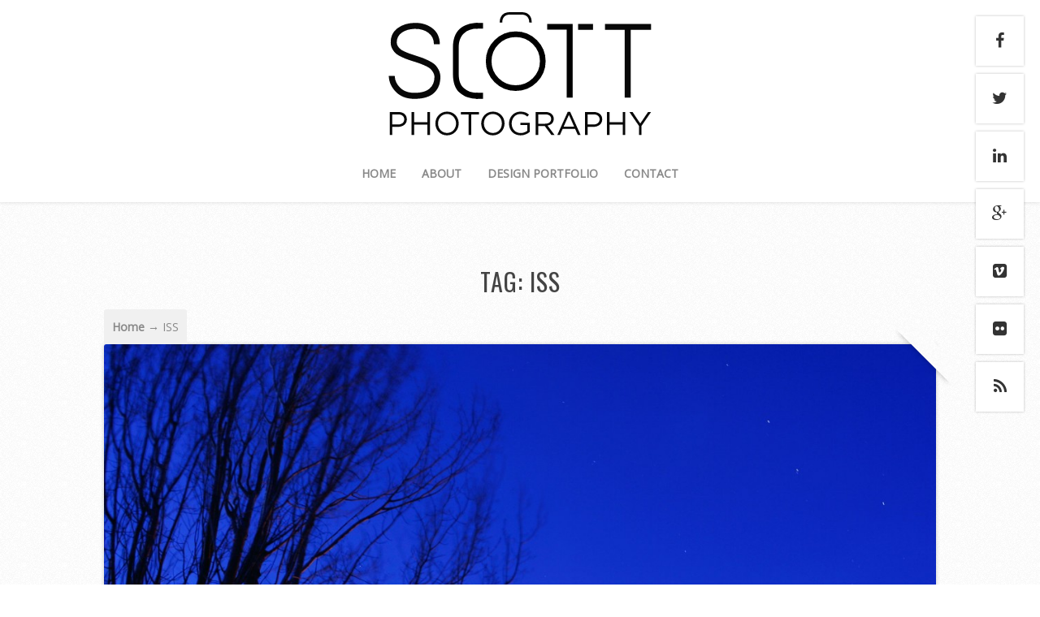

--- FILE ---
content_type: text/html; charset=UTF-8
request_url: https://scottjsousa.com/tag/iss/
body_size: 9794
content:
<!DOCTYPE html>
<!--[if lt IE 7 ]><html class="ie ie6"> <![endif]-->
<!--[if IE 7 ]><html class="ie ie7"> <![endif]-->
<!--[if IE 8 ]><html class="ie ie8"> <![endif]-->
<!--[if IE 9 ]><html class="ie ie9"> <![endif]-->
<!--[if (gte IE 9)|!(IE)]><!--><html><!--<![endif]-->
	<head>
		<meta name='robots' content='index, follow, max-image-preview:large, max-snippet:-1, max-video-preview:-1' />
	<style>img:is([sizes="auto" i], [sizes^="auto," i]) { contain-intrinsic-size: 3000px 1500px }</style>
			<meta charset="UTF-8" />
		<meta name="viewport" content="width=device-width, initial-scale=1.0, maximum-scale=1.0, user-scalable=no" />
	
	<!-- This site is optimized with the Yoast SEO plugin v25.5 - https://yoast.com/wordpress/plugins/seo/ -->
	<title>ISS Archives - Scott Sousa Photography</title>
	<link rel="canonical" href="https://scottjsousa.com/tag/iss/" />
	<meta property="og:locale" content="en_US" />
	<meta property="og:type" content="article" />
	<meta property="og:title" content="ISS Archives - Scott Sousa Photography" />
	<meta property="og:url" content="https://scottjsousa.com/tag/iss/" />
	<meta property="og:site_name" content="Scott Sousa Photography" />
	<script type="application/ld+json" class="yoast-schema-graph">{"@context":"https://schema.org","@graph":[{"@type":"CollectionPage","@id":"https://scottjsousa.com/tag/iss/","url":"https://scottjsousa.com/tag/iss/","name":"ISS Archives - Scott Sousa Photography","isPartOf":{"@id":"https://scottjsousa.com/#website"},"primaryImageOfPage":{"@id":"https://scottjsousa.com/tag/iss/#primaryimage"},"image":{"@id":"https://scottjsousa.com/tag/iss/#primaryimage"},"thumbnailUrl":"https://scottjsousa.com/wp-content/uploads/2014/04/international-space-station-iss-big-dipper-ursa-major-composit.jpg","breadcrumb":{"@id":"https://scottjsousa.com/tag/iss/#breadcrumb"},"inLanguage":"en-US"},{"@type":"ImageObject","inLanguage":"en-US","@id":"https://scottjsousa.com/tag/iss/#primaryimage","url":"https://scottjsousa.com/wp-content/uploads/2014/04/international-space-station-iss-big-dipper-ursa-major-composit.jpg","contentUrl":"https://scottjsousa.com/wp-content/uploads/2014/04/international-space-station-iss-big-dipper-ursa-major-composit.jpg","width":1920,"height":1280,"caption":"International Space Station (ISS) & The Big Dipper (Ursa Major)"},{"@type":"BreadcrumbList","@id":"https://scottjsousa.com/tag/iss/#breadcrumb","itemListElement":[{"@type":"ListItem","position":1,"name":"Home","item":"https://scottjsousa.com/"},{"@type":"ListItem","position":2,"name":"ISS"}]},{"@type":"WebSite","@id":"https://scottjsousa.com/#website","url":"https://scottjsousa.com/","name":"Scott Sousa Photography","description":"Welcome to my online photography and design portfolio","potentialAction":[{"@type":"SearchAction","target":{"@type":"EntryPoint","urlTemplate":"https://scottjsousa.com/?s={search_term_string}"},"query-input":{"@type":"PropertyValueSpecification","valueRequired":true,"valueName":"search_term_string"}}],"inLanguage":"en-US"}]}</script>
	<!-- / Yoast SEO plugin. -->


<link rel='dns-prefetch' href='//fonts.googleapis.com' />
<link rel="alternate" type="application/rss+xml" title="Scott Sousa Photography &raquo; Feed" href="https://scottjsousa.com/feed/" />
<link rel="alternate" type="application/rss+xml" title="Scott Sousa Photography &raquo; Comments Feed" href="https://scottjsousa.com/comments/feed/" />
<link rel="alternate" type="application/rss+xml" title="Scott Sousa Photography &raquo; ISS Tag Feed" href="https://scottjsousa.com/tag/iss/feed/" />
		<!-- This site uses the Google Analytics by MonsterInsights plugin v9.6.1 - Using Analytics tracking - https://www.monsterinsights.com/ -->
		<!-- Note: MonsterInsights is not currently configured on this site. The site owner needs to authenticate with Google Analytics in the MonsterInsights settings panel. -->
					<!-- No tracking code set -->
				<!-- / Google Analytics by MonsterInsights -->
		<script type="text/javascript">
/* <![CDATA[ */
window._wpemojiSettings = {"baseUrl":"https:\/\/s.w.org\/images\/core\/emoji\/16.0.1\/72x72\/","ext":".png","svgUrl":"https:\/\/s.w.org\/images\/core\/emoji\/16.0.1\/svg\/","svgExt":".svg","source":{"concatemoji":"https:\/\/scottjsousa.com\/wp-includes\/js\/wp-emoji-release.min.js?ver=6.8.3"}};
/*! This file is auto-generated */
!function(s,n){var o,i,e;function c(e){try{var t={supportTests:e,timestamp:(new Date).valueOf()};sessionStorage.setItem(o,JSON.stringify(t))}catch(e){}}function p(e,t,n){e.clearRect(0,0,e.canvas.width,e.canvas.height),e.fillText(t,0,0);var t=new Uint32Array(e.getImageData(0,0,e.canvas.width,e.canvas.height).data),a=(e.clearRect(0,0,e.canvas.width,e.canvas.height),e.fillText(n,0,0),new Uint32Array(e.getImageData(0,0,e.canvas.width,e.canvas.height).data));return t.every(function(e,t){return e===a[t]})}function u(e,t){e.clearRect(0,0,e.canvas.width,e.canvas.height),e.fillText(t,0,0);for(var n=e.getImageData(16,16,1,1),a=0;a<n.data.length;a++)if(0!==n.data[a])return!1;return!0}function f(e,t,n,a){switch(t){case"flag":return n(e,"\ud83c\udff3\ufe0f\u200d\u26a7\ufe0f","\ud83c\udff3\ufe0f\u200b\u26a7\ufe0f")?!1:!n(e,"\ud83c\udde8\ud83c\uddf6","\ud83c\udde8\u200b\ud83c\uddf6")&&!n(e,"\ud83c\udff4\udb40\udc67\udb40\udc62\udb40\udc65\udb40\udc6e\udb40\udc67\udb40\udc7f","\ud83c\udff4\u200b\udb40\udc67\u200b\udb40\udc62\u200b\udb40\udc65\u200b\udb40\udc6e\u200b\udb40\udc67\u200b\udb40\udc7f");case"emoji":return!a(e,"\ud83e\udedf")}return!1}function g(e,t,n,a){var r="undefined"!=typeof WorkerGlobalScope&&self instanceof WorkerGlobalScope?new OffscreenCanvas(300,150):s.createElement("canvas"),o=r.getContext("2d",{willReadFrequently:!0}),i=(o.textBaseline="top",o.font="600 32px Arial",{});return e.forEach(function(e){i[e]=t(o,e,n,a)}),i}function t(e){var t=s.createElement("script");t.src=e,t.defer=!0,s.head.appendChild(t)}"undefined"!=typeof Promise&&(o="wpEmojiSettingsSupports",i=["flag","emoji"],n.supports={everything:!0,everythingExceptFlag:!0},e=new Promise(function(e){s.addEventListener("DOMContentLoaded",e,{once:!0})}),new Promise(function(t){var n=function(){try{var e=JSON.parse(sessionStorage.getItem(o));if("object"==typeof e&&"number"==typeof e.timestamp&&(new Date).valueOf()<e.timestamp+604800&&"object"==typeof e.supportTests)return e.supportTests}catch(e){}return null}();if(!n){if("undefined"!=typeof Worker&&"undefined"!=typeof OffscreenCanvas&&"undefined"!=typeof URL&&URL.createObjectURL&&"undefined"!=typeof Blob)try{var e="postMessage("+g.toString()+"("+[JSON.stringify(i),f.toString(),p.toString(),u.toString()].join(",")+"));",a=new Blob([e],{type:"text/javascript"}),r=new Worker(URL.createObjectURL(a),{name:"wpTestEmojiSupports"});return void(r.onmessage=function(e){c(n=e.data),r.terminate(),t(n)})}catch(e){}c(n=g(i,f,p,u))}t(n)}).then(function(e){for(var t in e)n.supports[t]=e[t],n.supports.everything=n.supports.everything&&n.supports[t],"flag"!==t&&(n.supports.everythingExceptFlag=n.supports.everythingExceptFlag&&n.supports[t]);n.supports.everythingExceptFlag=n.supports.everythingExceptFlag&&!n.supports.flag,n.DOMReady=!1,n.readyCallback=function(){n.DOMReady=!0}}).then(function(){return e}).then(function(){var e;n.supports.everything||(n.readyCallback(),(e=n.source||{}).concatemoji?t(e.concatemoji):e.wpemoji&&e.twemoji&&(t(e.twemoji),t(e.wpemoji)))}))}((window,document),window._wpemojiSettings);
/* ]]> */
</script>
<style id='wp-emoji-styles-inline-css' type='text/css'>

	img.wp-smiley, img.emoji {
		display: inline !important;
		border: none !important;
		box-shadow: none !important;
		height: 1em !important;
		width: 1em !important;
		margin: 0 0.07em !important;
		vertical-align: -0.1em !important;
		background: none !important;
		padding: 0 !important;
	}
</style>
<link rel='stylesheet' id='wp-block-library-css' href='https://scottjsousa.com/wp-includes/css/dist/block-library/style.min.css?ver=6.8.3' type='text/css' media='all' />
<style id='classic-theme-styles-inline-css' type='text/css'>
/*! This file is auto-generated */
.wp-block-button__link{color:#fff;background-color:#32373c;border-radius:9999px;box-shadow:none;text-decoration:none;padding:calc(.667em + 2px) calc(1.333em + 2px);font-size:1.125em}.wp-block-file__button{background:#32373c;color:#fff;text-decoration:none}
</style>
<style id='global-styles-inline-css' type='text/css'>
:root{--wp--preset--aspect-ratio--square: 1;--wp--preset--aspect-ratio--4-3: 4/3;--wp--preset--aspect-ratio--3-4: 3/4;--wp--preset--aspect-ratio--3-2: 3/2;--wp--preset--aspect-ratio--2-3: 2/3;--wp--preset--aspect-ratio--16-9: 16/9;--wp--preset--aspect-ratio--9-16: 9/16;--wp--preset--color--black: #000000;--wp--preset--color--cyan-bluish-gray: #abb8c3;--wp--preset--color--white: #ffffff;--wp--preset--color--pale-pink: #f78da7;--wp--preset--color--vivid-red: #cf2e2e;--wp--preset--color--luminous-vivid-orange: #ff6900;--wp--preset--color--luminous-vivid-amber: #fcb900;--wp--preset--color--light-green-cyan: #7bdcb5;--wp--preset--color--vivid-green-cyan: #00d084;--wp--preset--color--pale-cyan-blue: #8ed1fc;--wp--preset--color--vivid-cyan-blue: #0693e3;--wp--preset--color--vivid-purple: #9b51e0;--wp--preset--gradient--vivid-cyan-blue-to-vivid-purple: linear-gradient(135deg,rgba(6,147,227,1) 0%,rgb(155,81,224) 100%);--wp--preset--gradient--light-green-cyan-to-vivid-green-cyan: linear-gradient(135deg,rgb(122,220,180) 0%,rgb(0,208,130) 100%);--wp--preset--gradient--luminous-vivid-amber-to-luminous-vivid-orange: linear-gradient(135deg,rgba(252,185,0,1) 0%,rgba(255,105,0,1) 100%);--wp--preset--gradient--luminous-vivid-orange-to-vivid-red: linear-gradient(135deg,rgba(255,105,0,1) 0%,rgb(207,46,46) 100%);--wp--preset--gradient--very-light-gray-to-cyan-bluish-gray: linear-gradient(135deg,rgb(238,238,238) 0%,rgb(169,184,195) 100%);--wp--preset--gradient--cool-to-warm-spectrum: linear-gradient(135deg,rgb(74,234,220) 0%,rgb(151,120,209) 20%,rgb(207,42,186) 40%,rgb(238,44,130) 60%,rgb(251,105,98) 80%,rgb(254,248,76) 100%);--wp--preset--gradient--blush-light-purple: linear-gradient(135deg,rgb(255,206,236) 0%,rgb(152,150,240) 100%);--wp--preset--gradient--blush-bordeaux: linear-gradient(135deg,rgb(254,205,165) 0%,rgb(254,45,45) 50%,rgb(107,0,62) 100%);--wp--preset--gradient--luminous-dusk: linear-gradient(135deg,rgb(255,203,112) 0%,rgb(199,81,192) 50%,rgb(65,88,208) 100%);--wp--preset--gradient--pale-ocean: linear-gradient(135deg,rgb(255,245,203) 0%,rgb(182,227,212) 50%,rgb(51,167,181) 100%);--wp--preset--gradient--electric-grass: linear-gradient(135deg,rgb(202,248,128) 0%,rgb(113,206,126) 100%);--wp--preset--gradient--midnight: linear-gradient(135deg,rgb(2,3,129) 0%,rgb(40,116,252) 100%);--wp--preset--font-size--small: 13px;--wp--preset--font-size--medium: 20px;--wp--preset--font-size--large: 36px;--wp--preset--font-size--x-large: 42px;--wp--preset--spacing--20: 0.44rem;--wp--preset--spacing--30: 0.67rem;--wp--preset--spacing--40: 1rem;--wp--preset--spacing--50: 1.5rem;--wp--preset--spacing--60: 2.25rem;--wp--preset--spacing--70: 3.38rem;--wp--preset--spacing--80: 5.06rem;--wp--preset--shadow--natural: 6px 6px 9px rgba(0, 0, 0, 0.2);--wp--preset--shadow--deep: 12px 12px 50px rgba(0, 0, 0, 0.4);--wp--preset--shadow--sharp: 6px 6px 0px rgba(0, 0, 0, 0.2);--wp--preset--shadow--outlined: 6px 6px 0px -3px rgba(255, 255, 255, 1), 6px 6px rgba(0, 0, 0, 1);--wp--preset--shadow--crisp: 6px 6px 0px rgba(0, 0, 0, 1);}:where(.is-layout-flex){gap: 0.5em;}:where(.is-layout-grid){gap: 0.5em;}body .is-layout-flex{display: flex;}.is-layout-flex{flex-wrap: wrap;align-items: center;}.is-layout-flex > :is(*, div){margin: 0;}body .is-layout-grid{display: grid;}.is-layout-grid > :is(*, div){margin: 0;}:where(.wp-block-columns.is-layout-flex){gap: 2em;}:where(.wp-block-columns.is-layout-grid){gap: 2em;}:where(.wp-block-post-template.is-layout-flex){gap: 1.25em;}:where(.wp-block-post-template.is-layout-grid){gap: 1.25em;}.has-black-color{color: var(--wp--preset--color--black) !important;}.has-cyan-bluish-gray-color{color: var(--wp--preset--color--cyan-bluish-gray) !important;}.has-white-color{color: var(--wp--preset--color--white) !important;}.has-pale-pink-color{color: var(--wp--preset--color--pale-pink) !important;}.has-vivid-red-color{color: var(--wp--preset--color--vivid-red) !important;}.has-luminous-vivid-orange-color{color: var(--wp--preset--color--luminous-vivid-orange) !important;}.has-luminous-vivid-amber-color{color: var(--wp--preset--color--luminous-vivid-amber) !important;}.has-light-green-cyan-color{color: var(--wp--preset--color--light-green-cyan) !important;}.has-vivid-green-cyan-color{color: var(--wp--preset--color--vivid-green-cyan) !important;}.has-pale-cyan-blue-color{color: var(--wp--preset--color--pale-cyan-blue) !important;}.has-vivid-cyan-blue-color{color: var(--wp--preset--color--vivid-cyan-blue) !important;}.has-vivid-purple-color{color: var(--wp--preset--color--vivid-purple) !important;}.has-black-background-color{background-color: var(--wp--preset--color--black) !important;}.has-cyan-bluish-gray-background-color{background-color: var(--wp--preset--color--cyan-bluish-gray) !important;}.has-white-background-color{background-color: var(--wp--preset--color--white) !important;}.has-pale-pink-background-color{background-color: var(--wp--preset--color--pale-pink) !important;}.has-vivid-red-background-color{background-color: var(--wp--preset--color--vivid-red) !important;}.has-luminous-vivid-orange-background-color{background-color: var(--wp--preset--color--luminous-vivid-orange) !important;}.has-luminous-vivid-amber-background-color{background-color: var(--wp--preset--color--luminous-vivid-amber) !important;}.has-light-green-cyan-background-color{background-color: var(--wp--preset--color--light-green-cyan) !important;}.has-vivid-green-cyan-background-color{background-color: var(--wp--preset--color--vivid-green-cyan) !important;}.has-pale-cyan-blue-background-color{background-color: var(--wp--preset--color--pale-cyan-blue) !important;}.has-vivid-cyan-blue-background-color{background-color: var(--wp--preset--color--vivid-cyan-blue) !important;}.has-vivid-purple-background-color{background-color: var(--wp--preset--color--vivid-purple) !important;}.has-black-border-color{border-color: var(--wp--preset--color--black) !important;}.has-cyan-bluish-gray-border-color{border-color: var(--wp--preset--color--cyan-bluish-gray) !important;}.has-white-border-color{border-color: var(--wp--preset--color--white) !important;}.has-pale-pink-border-color{border-color: var(--wp--preset--color--pale-pink) !important;}.has-vivid-red-border-color{border-color: var(--wp--preset--color--vivid-red) !important;}.has-luminous-vivid-orange-border-color{border-color: var(--wp--preset--color--luminous-vivid-orange) !important;}.has-luminous-vivid-amber-border-color{border-color: var(--wp--preset--color--luminous-vivid-amber) !important;}.has-light-green-cyan-border-color{border-color: var(--wp--preset--color--light-green-cyan) !important;}.has-vivid-green-cyan-border-color{border-color: var(--wp--preset--color--vivid-green-cyan) !important;}.has-pale-cyan-blue-border-color{border-color: var(--wp--preset--color--pale-cyan-blue) !important;}.has-vivid-cyan-blue-border-color{border-color: var(--wp--preset--color--vivid-cyan-blue) !important;}.has-vivid-purple-border-color{border-color: var(--wp--preset--color--vivid-purple) !important;}.has-vivid-cyan-blue-to-vivid-purple-gradient-background{background: var(--wp--preset--gradient--vivid-cyan-blue-to-vivid-purple) !important;}.has-light-green-cyan-to-vivid-green-cyan-gradient-background{background: var(--wp--preset--gradient--light-green-cyan-to-vivid-green-cyan) !important;}.has-luminous-vivid-amber-to-luminous-vivid-orange-gradient-background{background: var(--wp--preset--gradient--luminous-vivid-amber-to-luminous-vivid-orange) !important;}.has-luminous-vivid-orange-to-vivid-red-gradient-background{background: var(--wp--preset--gradient--luminous-vivid-orange-to-vivid-red) !important;}.has-very-light-gray-to-cyan-bluish-gray-gradient-background{background: var(--wp--preset--gradient--very-light-gray-to-cyan-bluish-gray) !important;}.has-cool-to-warm-spectrum-gradient-background{background: var(--wp--preset--gradient--cool-to-warm-spectrum) !important;}.has-blush-light-purple-gradient-background{background: var(--wp--preset--gradient--blush-light-purple) !important;}.has-blush-bordeaux-gradient-background{background: var(--wp--preset--gradient--blush-bordeaux) !important;}.has-luminous-dusk-gradient-background{background: var(--wp--preset--gradient--luminous-dusk) !important;}.has-pale-ocean-gradient-background{background: var(--wp--preset--gradient--pale-ocean) !important;}.has-electric-grass-gradient-background{background: var(--wp--preset--gradient--electric-grass) !important;}.has-midnight-gradient-background{background: var(--wp--preset--gradient--midnight) !important;}.has-small-font-size{font-size: var(--wp--preset--font-size--small) !important;}.has-medium-font-size{font-size: var(--wp--preset--font-size--medium) !important;}.has-large-font-size{font-size: var(--wp--preset--font-size--large) !important;}.has-x-large-font-size{font-size: var(--wp--preset--font-size--x-large) !important;}
:where(.wp-block-post-template.is-layout-flex){gap: 1.25em;}:where(.wp-block-post-template.is-layout-grid){gap: 1.25em;}
:where(.wp-block-columns.is-layout-flex){gap: 2em;}:where(.wp-block-columns.is-layout-grid){gap: 2em;}
:root :where(.wp-block-pullquote){font-size: 1.5em;line-height: 1.6;}
</style>
<link rel='stylesheet' id='capture-css' href='https://scottjsousa.com/wp-content/themes/capture-pro/style.css?ver=1.2.0' type='text/css' media='all' />
<link rel='stylesheet' id='capture-child-css' href='https://scottjsousa.com/wp-content/themes/scott-sousa/style.css?ver=1.2.0' type='text/css' media='all' />
<link rel='stylesheet' id='damion-open-sans-oswald-web-fonts-css' href='https://fonts.googleapis.com/css?family=Damion%7COpen+Sans%7COswald&#038;ver=1.2.0' type='text/css' media='all' />
<link rel='stylesheet' id='font-awesome-css-min-css' href='https://scottjsousa.com/wp-content/themes/capture-pro/includes/css/font-awesome.min.css?ver=6.8.3' type='text/css' media='all' />
<script type="text/javascript" src="https://scottjsousa.com/wp-includes/js/jquery/jquery.min.js?ver=3.7.1" id="jquery-core-js"></script>
<script type="text/javascript" src="https://scottjsousa.com/wp-includes/js/jquery/jquery-migrate.min.js?ver=3.4.1" id="jquery-migrate-js"></script>
<script type="text/javascript" src="https://scottjsousa.com/wp-content/themes/capture-pro/js/fitvids.js?ver=1.2.0" id="fitvids-js"></script>
<link rel="https://api.w.org/" href="https://scottjsousa.com/wp-json/" /><link rel="alternate" title="JSON" type="application/json" href="https://scottjsousa.com/wp-json/wp/v2/tags/59" /><meta name="generator" content="WordPress 6.8.3" />
<style>.post-thumbnail img[src$='.svg'] { width: 100%; height: auto; }</style>		<style type="text/css" id="capture-pro-theme-customizer">
							/* Background Color */
				.post:after, .post:before, .post-container:after, .post-container:before,
				.primary-sidebar-widget:before, .primary-sidebar-widget:after,
				.widget-container:before, .widget-container:after {
					background-color: ##ffffff;
				}
			

			

			

			

			

					</style>
		</head>

	<body lang="en-US" class="archive tag tag-iss tag-59 wp-theme-capture-pro wp-child-theme-scott-sousa">
					<section class="social-media-icons">
									<a href="http://facebook.com/scottsousa/" class="facebook_url fa fa-facebook" target="_blank" rel="me"></a>
											<a href="http://twitter.com/scott/" class="twitter_url fa fa-twitter" target="_blank" rel="me"></a>
											<a href="http://www.linkedin.com/in/scottjsousa/" class="linkedin_url fa fa-linkedin" target="_blank" rel="me"></a>
											<a href="https://plus.google.com/+ScottSousa/" class="google_plus_url fa fa-google-plus" target="_blank" rel="me"></a>
											<a href="http://vimeo.com/scottsousa/" class="vimeo_url fa fa-vimeo-square" target="_blank" rel="me"></a>
											<a href="http://www.flickr.com/photos/yeahitsscotts/" class="flickr_url fa fa-flickr" target="_blank" rel="me"></a>
											<a href="https://scottjsousa.com/feed/" class="rss_url fa fa-rss" target="_blank"></a>
								</section>
		
		<div class="wrapper">

			<section class="top-bar cf">
				<button class="mobile-nav-button">
					<!--[if gt IE 8]><!-->
						<svg class="menu-icon" xmlns="http://www.w3.org/2000/svg" xmlns:xlink="http://www.w3.org/1999/xlink" version="1.1" x="0px" y="0px" width="100px" height="100px" viewBox="0 0 100 100" enable-background="new 0 0 100 100" xml:space="preserve"><rect x="0.208" y="10.167" fill="#FFFFFF" width="99.792" height="19.958"/><rect x="0.208" y="40.104" fill="#FFFFFF" width="99.792" height="19.958"/><rect x="0.208" y="70.041" fill="#FFFFFF" width="99.792" height="19.959"/></svg>
						<svg class="close-icon" xmlns="http://www.w3.org/2000/svg" xmlns:xlink="http://www.w3.org/1999/xlink" version="1.1" x="0px" y="0px" width="100px" height="100px" viewBox="0 0 100 100" enable-background="new 0 0 100 100" xml:space="preserve"><path fill="#FFFFFF" d="M63.973 49.999l34.76-34.762c1.335-1.333 1.335-3.494 0-4.826l-9.144-9.146 c-1.333-1.332-3.493-1.332-4.827 0L50 36.028L15.237 1.265c-1.332-1.332-3.493-1.332-4.826 0l-9.146 9.146 c-1.333 1.332-1.333 3.493 0 4.826l34.763 34.762L1.267 84.762c-1.334 1.334-1.334 3.493 0 4.826l9.145 9.146 c1.333 1.334 3.495 1.334 4.826 0L50 63.973l34.761 34.761c1.334 1.334 3.493 1.334 4.826 0l9.146-9.146 c1.333-1.333 1.333-3.492 0-4.826L63.973 49.999z"/></svg>
					<!--<![endif]-->
					<span class="mobile-nav-label">Navigation</span>
				</button>
			</section>
					<ul id="mobile-menu" class="menu mobile-menu mobile-nav">
			<li class="menu-item close-item close">
				<button class="mobile-nav-close-button">
					<!--[if gt IE 8]><!-->
						<svg xmlns="http://www.w3.org/2000/svg" xmlns:xlink="http://www.w3.org/1999/xlink" version="1.1" x="0px" y="0px" width="100px" height="100px" viewBox="0 0 100 100" enable-background="new 0 0 100 100" xml:space="preserve"><path fill="#FFFFFF" d="M63.973 49.999l34.76-34.762c1.335-1.333 1.335-3.494 0-4.826l-9.144-9.146 c-1.333-1.332-3.493-1.332-4.827 0L50 36.028L15.237 1.265c-1.332-1.332-3.493-1.332-4.826 0l-9.146 9.146 c-1.333 1.332-1.333 3.493 0 4.826l34.763 34.762L1.267 84.762c-1.334 1.334-1.334 3.493 0 4.826l9.145 9.146 c1.333 1.334 3.495 1.334 4.826 0L50 63.973l34.761 34.761c1.334 1.334 3.493 1.334 4.826 0l9.146-9.146 c1.333-1.333 1.333-3.492 0-4.826L63.973 49.999z"/></svg>
					<!--<![endif]-->
					<span class="mobile-nav-close-button-label">Close</span>
				</button>
			</li>
						<li class="menu-item menu-label primary_nav_label">Primary Menu</li>
		<li id="menu-item-254" class="menu-item menu-item-type-custom menu-item-object-custom menu-item-home menu-item-254"><a href="https://scottjsousa.com/">Home</a></li>
<li id="menu-item-255" class="menu-item menu-item-type-post_type menu-item-object-page menu-item-255"><a href="https://scottjsousa.com/about/">About</a></li>
<li id="menu-item-257" class="menu-item menu-item-type-post_type menu-item-object-page menu-item-257"><a href="https://scottjsousa.com/design-portfolio/">Design Portfolio</a></li>
<li id="menu-item-256" class="menu-item menu-item-type-post_type menu-item-object-page menu-item-256"><a href="https://scottjsousa.com/contact/">Contact</a></li>
			<li class="social-media">			<section class="social-media-icons">
									<a href="http://facebook.com/scottsousa/" class="facebook_url fa fa-facebook" target="_blank" rel="me"></a>
											<a href="http://twitter.com/scott/" class="twitter_url fa fa-twitter" target="_blank" rel="me"></a>
											<a href="http://www.linkedin.com/in/scottjsousa/" class="linkedin_url fa fa-linkedin" target="_blank" rel="me"></a>
											<a href="https://plus.google.com/+ScottSousa/" class="google_plus_url fa fa-google-plus" target="_blank" rel="me"></a>
											<a href="http://vimeo.com/scottsousa/" class="vimeo_url fa fa-vimeo-square" target="_blank" rel="me"></a>
											<a href="http://www.flickr.com/photos/yeahitsscotts/" class="flickr_url fa fa-flickr" target="_blank" rel="me"></a>
											<a href="https://scottjsousa.com/feed/" class="rss_url fa fa-rss" target="_blank"></a>
								</section>
		</li>
			</ul>
	
			<!-- Header	-->
			<header id="header" class="cf">
				<div class="in">
					<section class="logo-box logo-box-no-header-cta logo-box-full-width">
								<p id="title" class="site-title site-title-logo has-logo">
			<a href="https://scottjsousa.com" title="Scott Sousa Photography">
				<img src="https://scottjsousa.com/wp-content/uploads/2014/02/scott-photography-logo.svg" class="attachment-full size-full" alt="" decoding="async" />			</a>
		</p>
									<p id="slogan" class="slogan hide hidden hide-tagline hide-slogan">
			Welcome to my online photography and design portfolio		</p>
						</section>

					<!--  Header Call to Action -->
					<aside class="header-cta-container header-call-to-action no-widgets">
											</aside>
				</div>

				<nav class="primary-nav-container">
					<div class="in">
						<ul id="primary-nav" class="primary-nav menu"><li class="menu-item menu-item-type-custom menu-item-object-custom menu-item-home menu-item-254"><a href="https://scottjsousa.com/">Home</a></li>
<li class="menu-item menu-item-type-post_type menu-item-object-page menu-item-255"><a href="https://scottjsousa.com/about/">About</a></li>
<li class="menu-item menu-item-type-post_type menu-item-object-page menu-item-257"><a href="https://scottjsousa.com/design-portfolio/">Design Portfolio</a></li>
<li class="menu-item menu-item-type-post_type menu-item-object-page menu-item-256"><a href="https://scottjsousa.com/contact/">Contact</a></li>
</ul>					</div>
				</nav>
			</header>


			<div class="in">	<section class="content-wrapper archive-content archives cf">
		<article class="content cf">
			<header class="archive-title">
	<h1 class="page-title tag-archive-title">Tag: <span>ISS</span></h1></header>

	<section class="breadcrumb"><span id="breadcrumbs" class="breadcrumbs"><span><span><a href="https://scottjsousa.com/">Home</a></span> &#8594; <span class="breadcrumb_last" aria-current="page">ISS</span></span></span></section>
	<section id="post-371" class="post cf post-371 type-post status-publish format-standard has-post-thumbnail hentry category-long-exposure category-space tag-big-dipper tag-international-space-station tag-iss tag-nasa tag-space tag-stars">
		<section class="post-container">
					<figure class="post-image capture-1200x500-featured-image capture-1200x500-post-image">
			<a href="https://scottjsousa.com/2014/04/international-space-station-the-big-dipper-a-happy-accident/">
				<img width="1200" height="500" src="https://scottjsousa.com/wp-content/uploads/2014/04/international-space-station-iss-big-dipper-ursa-major-composit-1200x500.jpg" class="attachment-capture-1200x500 size-capture-1200x500 wp-post-image" alt="International Space Station (ISS) &amp; The Big Dipper (Ursa Major)" decoding="async" fetchpriority="high" />			</a>
		</figure>
	
			<section class="post-title-wrap cf post-title-wrap-featured-image">
				<h2 class="post-title"><a href="https://scottjsousa.com/2014/04/international-space-station-the-big-dipper-a-happy-accident/">International Space Station &#038; The Big Dipper, A Happy Accident</a></h2>

									<p class="post-date">
													Posted by <a href="https://scottjsousa.com/author/scottsousa/">Scott Sousa</a> On F jS, Y											</p>
							</section>

			<article class="post-content cf">
				<p>Well, it&#8217;s been a while but I&#8217;m back. Here&#8217;s a composite of the <a title="International Space Station, Jupiter, &amp; Orion" href="https://scottjsousa.com/2014/02/international-space-station-jupiter-and-orion/">ISS</a> passing by my house a few nights ago. Minutes before taking these photos, my camera battery was completely drained. I had to rush to make it in time but the end result was pretty satisfying. Read on to learn how merged 10 photos into one to create this composite.</p>
<p><span class="more-link-wrapper"> <a href="https://scottjsousa.com/2014/04/international-space-station-the-big-dipper-a-happy-accident/#more-371" class="more-link">Read More</a></span></p>
			</article>

			<footer class="post-footer cf">
				<section class="comments-link-container">
											<a href="https://scottjsousa.com/2014/04/international-space-station-the-big-dipper-a-happy-accident/#respond" class="comments-link"><span class="fa fa-comment"></span> Leave Your Observation</a>
									</section>

				<section class="post-footer-right">
									</section>
			</footer>
		</section>
	</section>
	<section class="breadcrumb"><span id="breadcrumbs" class="breadcrumbs"><span><span><a href="https://scottjsousa.com/">Home</a></span> &#8594; <span class="breadcrumb_last" aria-current="page">ISS</span></span></span></section>
	<section id="post-337" class="post cf post-337 type-post status-publish format-standard has-post-thumbnail hentry category-long-exposure category-space tag-international-space-station tag-iss tag-nasa">
		<section class="post-container">
					<figure class="post-image capture-1200x500-featured-image capture-1200x500-post-image">
			<a href="https://scottjsousa.com/2014/02/international-space-station-jupiter-and-orion/">
				<img width="1200" height="500" src="https://scottjsousa.com/wp-content/uploads/2014/02/international-space-station-nasa-feb-24-2014-1200x500.jpg" class="attachment-capture-1200x500 size-capture-1200x500 wp-post-image" alt="" decoding="async" />			</a>
		</figure>
	
			<section class="post-title-wrap cf post-title-wrap-featured-image">
				<h2 class="post-title"><a href="https://scottjsousa.com/2014/02/international-space-station-jupiter-and-orion/">International Space Station, Jupiter, &#038; Orion</a></h2>

									<p class="post-date">
													Posted by <a href="https://scottjsousa.com/author/scottsousa/">Scott Sousa</a> On F jS, Y											</p>
							</section>

			<article class="post-content cf">
				<p>Tonight was a great night for <a title="Spot the Station - NASA" href="http://spotthestation.nasa.gov/" target="_blank">spotting the International Space Station</a> in my area. The ISS appeared just after 6pm around <a title="How to Spot the Station - NASA" href="http://spotthestation.nasa.gov/message_example.cfm" target="_blank">12 degrees</a> above the northwest horizon. It was out for a total of 6 minutes and went directly over our heads. At its highest point, the ISS was 87 degrees, nearly straight up, from my location. Pictured above is the ISS flying by my house and Jupiter (the brightest &#8220;star&#8221; in the photo). Can you spot Orion? This is a 32 second exposure with a 5.0 f-stop taken at 18mm.</p>
<p><span class="more-link-wrapper"> <a href="https://scottjsousa.com/2014/02/international-space-station-jupiter-and-orion/#more-337" class="more-link">Read More</a></span></p>
			</article>

			<footer class="post-footer cf">
				<section class="comments-link-container">
											<a href="https://scottjsousa.com/2014/02/international-space-station-jupiter-and-orion/#respond" class="comments-link"><span class="fa fa-comment"></span> Leave Your Observation</a>
									</section>

				<section class="post-footer-right">
									</section>
			</footer>
		</section>
	</section>

<section id="capture-slideshow" class="capture-slideshow-container">
	<section class="loading-container loader-container">
		<section class="loading loader">Loading...</section>
	</section>
	<a href="#close" class="capture-slideshow-close close-slideshow capture-slideshow-ui">X</a>
	<section class="capture-slideshow-logo">
		<h1 id="title" class="site-title site-title-logo has-logo">
			<a href="https://scottjsousa.com" title="Scott Sousa Photography">
				<img src="https://scottjsousa.com/wp-content/themes/scott-sousa/images/scott-photography-logo-white.png" alt="Scott Sousa Photography" />
			</a>
		</h1>
	</section>

	<section class="capture-slideshow">
		<input type="hidden" class="capture-slideshow-current-post-id" value="337" />
	</section>
	<input type="hidden" class="capture-slideshow-initial-post-id" value="337" />

	<section class="capture-slideshow-nav">
		<a href="#prev" class="capture-slideshow-prev prev-image prev-photo capture-slideshow-ui">
			<svg xmlns="http://www.w3.org/2000/svg" xmlns:xlink="http://www.w3.org/1999/xlink" version="1.1" x="0" y="0" viewBox="0 0 100 100" enable-background="new 0 0 100 100" xml:space="preserve"><path d="M33.249 49.889c0 0.711 0.242 1.423 0.728 2.004L60.64 83.876c1.103 1.326 3.077 1.505 4.401 0.398 c1.325-1.106 1.504-3.073 0.401-4.402L40.445 49.889l24.997-29.985c1.104-1.326 0.926-3.292-0.401-4.4 c-1.325-1.107-3.299-0.928-4.401 0.397L33.977 47.887C33.491 48.466 33.249 49.177 33.249 49.889z"/></svg>
		</a>
		<a href="#next" class="capture-slideshow-next next-image next-photo capture-slideshow-ui">
			<svg xmlns="http://www.w3.org/2000/svg" xmlns:xlink="http://www.w3.org/1999/xlink" version="1.1" x="0" y="0" viewBox="0 0 100 100" enable-background="new 0 0 100 100" xml:space="preserve"><path d="M65.439 47.887L38.776 15.9c-1.103-1.325-3.076-1.505-4.401-0.397c-1.328 1.108-1.507 3.074-0.402 4.4l24.997 29.985 L33.974 79.872c-1.103 1.329-0.924 3.296 0.402 4.402c1.324 1.106 3.298 0.928 4.401-0.398l26.663-31.983 c0.485-0.581 0.728-1.293 0.728-2.004C66.167 49.177 65.925 48.466 65.439 47.887z"/></svg>
		</a>
	</section>
</section><script type="text/template" id="capture-slideshow-template">
	<section class="capture-slideshow-photo capture-slideshow-image">
		<img src="<%= img.src %>" class="capture-slideshow-image" width="<%= img.width %>" height="<%= img.height %>" />
	</section>
	<section class="capture-slideshow-details capture-slideshow-ui">
		<section class="capture-slideshow-post-details">
			<h1 class="post-title"><%= post.title %></h1>
			<p class="post-date"><%= post.date %></p>
		</section>
	</section>
	<input type="hidden" class="capture-slideshow-current-post-id" value="<%= post.id %>" />
</script><footer class="pagination cf">
	</footer>		</article>

		<!-- Page Sidebar-->
<aside class="sidebar no-widgets cf">
	</aside>	</section>

			</div>

			<!-- Footer -->
			<footer id="footer">
				<div class="in">
					<section class="copyright-area no-widgets">
											</section>
				</div>

				<section class="copyright">
					<div class="in">
						<p class="copyright-message">
										<span class="site-copyright">
				Copyright © 2014 <a href="https://scottjsousa.com">Scott Sousa Photography</a>. All Rights Reserved.			</span>
			<span class="slocum-credit">
				<a href="https://scottjsousa.com/?utm_source=https://scottjsousa.com&amp;utm_medium=footer-plugs&amp;utm_campaign=WordPressThemes" target="_blank">Capture Pro by Scott Sousa</a> &amp; <a href="http://slocumthemes.com/wordpress-themes/capture/?utm_source=https://scottjsousa.com&amp;utm_medium=footer-plugs&amp;utm_campaign=WordPressThemes" target="_blank">Slocum Studio</a>			</span>
							</p>
					</div>
				</section>
			</footer>

		</div>
		<script type="speculationrules">
{"prefetch":[{"source":"document","where":{"and":[{"href_matches":"\/*"},{"not":{"href_matches":["\/wp-*.php","\/wp-admin\/*","\/wp-content\/uploads\/*","\/wp-content\/*","\/wp-content\/plugins\/*","\/wp-content\/themes\/scott-sousa\/*","\/wp-content\/themes\/capture-pro\/*","\/*\\?(.+)"]}},{"not":{"selector_matches":"a[rel~=\"nofollow\"]"}},{"not":{"selector_matches":".no-prefetch, .no-prefetch a"}}]},"eagerness":"conservative"}]}
</script>
		<script type="text/javascript">
			// <![CDATA[
				jQuery( function( $ ) {
					var $capture_mobile_elements = $( '.mobile-nav-button, .mobile-nav, html, body' );

					// Mobile Nav & Social Media
					$( '.mobile-nav-button' ).on( 'touch click', function ( e ) {
						e.stopPropagation();
						$capture_mobile_elements.toggleClass( 'open' );
					} );

					$( '.mobile-nav-close-button' ).on( 'touch click', function ( e ) {
						e.stopPropagation();
						$capture_mobile_elements.removeClass( 'open' );
					} );

					$( document ).on( 'touch click', function() {
						$capture_mobile_elements.removeClass( 'open' );
					} );

					// Capture Slideshow (Gallery)
					$( 'a.capture-slideshow-link', '.gallery' ).click( function( e ) {
						var $this = $( this );
						e.preventDefault();

						$( '#capture-slideshow' ).captureSlideshow( {
							gallery: true,
							gallery_id: ( parseInt( $this.parent().attr( 'data-gallery-id' ), 10 ) - 1 ),
							gallery_image_id: parseInt( $this.parent().attr( 'data-gallery-image-id' ), 10 ),
							current_post_id: parseInt( $this.parent().attr( 'data-post-id' ), 10 ),
							gallery_thumbs: $( '.capture-slideshow-gallery-item', '#' + $this.parents( '.post' ).attr( 'id' ) ),
						} ); 
					} );

					
					// Featured Videos
					if ( $( '.featured-video' ).length ) {
						$( '.featured-video' ).fitVids( {
							callback: function( video ) {
								$this = $( video );
								// Fade in video and fade out loader container
								$this.fadeIn( 250 ).parents( '.featured-video' ).addClass( 'loaded' ).find( '.loader-container' ).addClass( 'hide' );
							}
						} );
					}

					// All other videos in the post
					$( '.post-container, .widget' ).fitVids();
				} );

				

							// ]]>
		</script>
	<script type="text/javascript" src="https://scottjsousa.com/wp-content/themes/capture-pro/js/imagesloaded.min.js?ver=1.2.0" id="imagesloaded-min-js"></script>
<script type="text/javascript" src="https://scottjsousa.com/wp-includes/js/underscore.min.js?ver=1.13.7" id="underscore-js"></script>
<script type="text/javascript" src="https://scottjsousa.com/wp-includes/js/backbone.min.js?ver=1.6.0" id="backbone-js"></script>
<script type="text/javascript" id="capture-slideshow-min-js-extra">
/* <![CDATA[ */
var capture = {"ajaxurl":"https:\/\/scottjsousa.com\/wp-admin\/admin-ajax.php","nonce":"65cdef470f","permalinks":"1","is_archive":"1","is_mobile":""};
/* ]]> */
</script>
<script type="text/javascript" src="https://scottjsousa.com/wp-content/themes/capture-pro/js/capture-slideshow.min.js?ver=1.2.0" id="capture-slideshow-min-js"></script>
    <script type="text/javascript">
        jQuery(document).ready(function ($) {

            for (let i = 0; i < document.forms.length; ++i) {
                let form = document.forms[i];
				if ($(form).attr("method") != "get") { $(form).append('<input type="hidden" name="WvXfVIibgJHM" value="fSj8lD" />'); }
if ($(form).attr("method") != "get") { $(form).append('<input type="hidden" name="yQZbRlXarsATxPYF" value="kPonKXZvHy]" />'); }
if ($(form).attr("method") != "get") { $(form).append('<input type="hidden" name="dCYtJT" value="xXvBLsiRGV" />'); }
if ($(form).attr("method") != "get") { $(form).append('<input type="hidden" name="eHnNdbqjTS_" value="AJf6zeT7lH" />'); }
            }

            $(document).on('submit', 'form', function () {
				if ($(this).attr("method") != "get") { $(this).append('<input type="hidden" name="WvXfVIibgJHM" value="fSj8lD" />'); }
if ($(this).attr("method") != "get") { $(this).append('<input type="hidden" name="yQZbRlXarsATxPYF" value="kPonKXZvHy]" />'); }
if ($(this).attr("method") != "get") { $(this).append('<input type="hidden" name="dCYtJT" value="xXvBLsiRGV" />'); }
if ($(this).attr("method") != "get") { $(this).append('<input type="hidden" name="eHnNdbqjTS_" value="AJf6zeT7lH" />'); }
                return true;
            });

            jQuery.ajaxSetup({
                beforeSend: function (e, data) {

                    if (data.type !== 'POST') return;

                    if (typeof data.data === 'object' && data.data !== null) {
						data.data.append("WvXfVIibgJHM", "fSj8lD");
data.data.append("yQZbRlXarsATxPYF", "kPonKXZvHy]");
data.data.append("dCYtJT", "xXvBLsiRGV");
data.data.append("eHnNdbqjTS_", "AJf6zeT7lH");
                    }
                    else {
                        data.data = data.data + '&WvXfVIibgJHM=fSj8lD&yQZbRlXarsATxPYF=kPonKXZvHy]&dCYtJT=xXvBLsiRGV&eHnNdbqjTS_=AJf6zeT7lH';
                    }
                }
            });

        });
    </script>
		</body>
</html>

--- FILE ---
content_type: text/css
request_url: https://scottjsousa.com/wp-content/themes/capture-pro/style.css?ver=1.2.0
body_size: 18505
content:
/**
 * Theme Name: Capture Pro
 * Theme URI: https://slocumthemes.com/wordpress-themes/capture/
 * Description: A simple lightweight and responsive WordPress theme designed with photographers and videographers in mind. Capture offers a fullscreen featured image slideshow built using cutting-edge technology, lightweight SVG assets, and offers featured video support. Capture also offers full support for WooCommerce e-commerce. Capture your memories today. Now supports live front-end text widget editing via <a href="http://wordpress.org/plugins/note/">Note</a>. More info - <a href="http://wordpress.org/plugins/note/">http://wordpress.org/plugins/note/</a>.
 * Author: Slocum Design Studio (Scott Sousa)
 * Author URI: https://slocumstudio.com/
 * Version: 1.2.0
 * License: GPL2+
 * License URI: http://www.gnu.org/licenses/gpl.html
 * Tags: blue, green, orange, pink, purple, red, white, light, two-columns, left-sidebar, fluid-layout, custom-colors, custom-menu, editor-style, featured-images, full-width-template, sticky-post, theme-options, threaded-comments, responsive-layout, translation-ready

 * Capture WordPress theme, Copyright (C) 2013-2015 Slocum Studio
 * Capture WordPress theme is licensed under the GPL.

 * @see attribution.txt for more license information.
 */

/**
 * CSS Reset - http://meyerweb.com/eric/tools/css/reset/
 * License: None (public domain)
 * Copyright: Eric Meyer, http://meyerweb.com/eric/
 *
 * We've used Eric Meyer's reset as a base and modified it a bit to suit our needs.
 */
html,body, div, dl, dt, dd, ul, li,
pre, form, fieldset, input, textarea, blockquote, th, td, section, figure { 
	margin: 0;
	padding: 0;
	-webkit-font-smoothing: antialiased;

	/* Ensure that all long words are broken up so they do not exceed the width of their container elements. */
	-ms-word-wrap: break-word;
	word-wrap: break-word;
}

pre {
	white-space: pre-wrap;
}

fieldset, img, abbr, acronym  { 
	border: 0;
}

img {
	max-width: 100%;
	height: auto;
}

a img {
	text-decoration: none;
}

select, iframe {
	max-width: 100%;
}

table {
	border-collapse: collapse;
	border-spacing: 0;
}

address, caption, cite, code, dfn, var {
	font-weight: normal;
	font-style: normal;
}

q:before, q:after {
	content: '';
}

ul {
	list-style: none;
}
	
mark{
	background: none;
}

button{
	border: none;
}


/**
 * WordPress Core CSS - http://codex.wordpress.org/CSS#WordPress_Generated_Classes
 * License: GPL2
 * Copyright: WordPress.org, http://wordpress.org
 *
 * We've modified this to suit our needs.
 */
 
.alignnone {
    margin: 5px 18px 15px 0;
}

.aligncenter,
div.aligncenter {
    display: block;
    margin: 5px auto;
}

.alignright {
    float:right;
    margin: 5px 0 15px 18px;
}

.alignleft {
    float: left;
    margin: 5px 18px 15px 0;
}

.aligncenter {
    display: block;
    margin: 5px auto;
}

a img.alignright {
    float: right;
    margin: 5px 0 15px 18px;
}

a img.alignnone {
    margin: 5px 18px 15px 0;
}

a img.alignleft {
    float: left;
    margin: 5px 18px 15px 0;
}

a img.aligncenter {
    display: block;
    margin-left: auto;
    margin-right: auto
}

.wp-caption, .gallery-caption {
    /*background: #eee;
    border: 1px solid #e6e6e6;*/
    max-width: 96%; /* Image does not overflow the content area */
    padding: 0.75% 3px 10px;
    text-align: center;
	clear: both;
}

.wp-caption.alignnone {
    margin: 5px 20px 20px 0;
}

.wp-caption.alignleft {
    margin: 5px 20px 20px 0;
}

.wp-caption.alignright {
    margin: 5px 0 20px 20px;
}

.wp-caption img, .gallery-caption img {
    border: 0 none;
    height: auto;
    margin: 0;
    max-width: 98.5%;
    padding: 0;
    width: auto;
}

.wp-caption p.wp-caption-text {
    font-size: 14px;
    line-height: 25px;
    margin: 2px 0 0;
    padding: 0 4px 0;
}

/* Text meant only for screen readers. */
.screen-reader-text {
	clip: rect(1px, 1px, 1px, 1px);
	position: absolute !important;
	height: 1px;
	width: 1px;
	overflow: hidden;
}

.screen-reader-text:hover,
.screen-reader-text:active,
.screen-reader-text:focus {
	background-color: #f1f1f1;
	border-radius: 3px;
	box-shadow: 0 0 2px 2px rgba(0, 0, 0, 0.6);
	clip: auto !important;
	color: #21759b;
	display: block;
	font-size: 14px;
	font-size: 0.875rem;
	font-weight: bold;
	height: auto;
	left: 5px;
	line-height: normal;
	padding: 15px 23px 14px;
	text-decoration: none;
	top: 5px;
	width: auto;
	z-index: 100000; /* Above WP toolbar. */
}

/**
 * Conductor
 */
.conductor-widget .conductor-widget-large, .conductor-widget .conductor-widget-single-large,
.conductor-widget .conductor-widget-medium, .conductor-widget .conductor-widget-single-medium,
.conductor-widget .conductor-widget-small, .conductor-widget .conductor-widget-single-small {
	margin-bottom: 8% !important;
}

.conductor-widget .widget-title {
	margin: 0 0 1em !important;
}

.conductor-widget .post-content {
	padding: 0 0 2em;
}

.conductor-widget .post-content > * {
	padding: 0 3.5%;
}

.conductor-widget .post-content > .post-thumbnail {
	padding: 0;
}

.conductor-widget .post-title {
	/*margin-top: 0 !important;
	margin-bottom: 0 !important;
	padding: 42px 2.5% 0;
	font-family: 'Oswald', sans-serif;
	/*font-size: 2.5em;
	font-weight: 400;
	text-align: center;
	text-transform: uppercase;
	line-height: 68px;
	border-bottom: none;*/
}

.conductor-widget .conductor-widget-medium .post-title, .conductor-widget .conductor-widget-single-medium .post-title,
.conductor-widget .conductor-widget-small .post-title, .conductor-widget .conductor-widget-single-small .post-title {
	padding-top: 20px;
	padding-bottom: 5px;
	line-height: initial;
}


.conductor-widget .post-content .post-author {
	margin: 1em 0 !important;
	padding-top: 0;
	border-top: 0;
}

.conductor-widget .post-title a,
.conductor-widget .post-title a:hover,
.conductor-widget .post-content .post-author a {
	text-decoration: none;
	border-bottom: none;
}

.conductor-widget .conductor-widget-medium .post-content .post-author, .conductor-widget .conductor-widget-single-medium .post-content .post-author,
.conductor-widget .conductor-widget-small .post-content .post-author, .conductor-widget .conductor-widget-single-small .post-content .post-author {
	font-size: 0.75em;
}

.conductor-widget .post-content p {
	margin: 1em 0 !important;
	line-height: 24px;
}

.conductor-widget .post-content .more-link {
	margin-left: 3.5%;
	margin-right: 3.5%;
	padding: 12px 15px;
}

.conductor-widget .conductor-widget-medium .more-link, .conductor-widget .conductor-widget-single-medium .more-link,
.conductor-widget .conductor-widget-small .more-link, .conductor-widget .conductor-widget-single-small .more-link {
	margin-top: 1em;
}

.conductor-widget .page-numbers li {
	float: none;
}

.conductor-widget .page-numbers li a:hover {
	color: #fff;
}

/* Medium */
.conductor-widget .conductor-widget-medium, .conductor-widget .conductor-widget-single-medium {
	margin: 0 1.75% 2em !important
}

.conductor-widget .conductor-widget-medium.post:after,
.conductor-widget .conductor-widget-medium.post:before,
.conductor-widget .conductor-widget-medium .post-container:after,
.conductor-widget .conductor-widget-medium .post-container:before,
.conductor-widget .conductor-widget-single-medium.post:after,
.conductor-widget .conductor-widget-single-medium.post:before,
.conductor-widget .conductor-widget-single-medium .post-container:after,
.conductor-widget .conductor-widget-single-medium .post-container:before {
	width: 75px;
}

.conductor-widget .conductor-widget-medium.post:after,
.conductor-widget .conductor-widget-medium.post:before,
.conductor-widget .conductor-widget-single-medium.post:after,
.conductor-widget .conductor-widget-single-medium.post:before {
	bottom: -5px;
}

.conductor-widget .conductor-widget-medium .post-container:after,
.conductor-widget .conductor-widget-medium .post-container:before,
.conductor-widget .conductor-widget-single-medium .post-container:after,
.conductor-widget .conductor-widget-single-medium .post-container:before {
	top: -5px;
}

.conductor-widget .conductor-widget-medium.post:after,
.conductor-widget .conductor-widget-medium .post-container:after,
.conductor-widget .conductor-widget-single-medium.post:after,
.conductor-widget .conductor-widget-single-medium .post-container:after {
	right: -33px;
}

.conductor-widget .conductor-widget-medium.post:before,
.conductor-widget .conductor-widget-medium .post-container:before,
.conductor-widget .conductor-widget-single-medium.post:before,
.conductor-widget .conductor-widget-single-medium .post-container:before {
	left: -33px;
}

/* Small */
.conductor-widget .conductor-widget-small.post:after,
.conductor-widget .conductor-widget-small.post:before,
.conductor-widget .conductor-widget-small .post-container:after,
.conductor-widget .conductor-widget-small .post-container:before,
.conductor-widget .conductor-widget-single-small.post:after,
.conductor-widget .conductor-widget-single-small.post:before,
.conductor-widget .conductor-widget-single-small .post-container:after,
.conductor-widget .conductor-widget-single-small .post-container:before {
	width: 55px;
}

.conductor-widget .conductor-widget-small.post:after,
.conductor-widget .conductor-widget-small.post:before,
.conductor-widget .conductor-widget-single-small.post:after,
.conductor-widget .conductor-widget-single-small.post:before {
	bottom: -10px;
}

.conductor-widget .conductor-widget-small .post-container:after,
.conductor-widget .conductor-widget-small .post-container:before,
.conductor-widget .conductor-widget-single-small .post-container:after,
.conductor-widget .conductor-widget-single-small .post-container:before {
	top: -10px;
}

.conductor-widget .conductor-widget-small.post:after,
.conductor-widget .conductor-widget-small .post-container:after,
.conductor-widget .conductor-widget-single-small.post:after,
.conductor-widget .conductor-widget-single-small .post-container:after {
	right: -28px;
}

.conductor-widget .conductor-widget-small.post:before,
.conductor-widget .conductor-widget-small .post-container:before,
.conductor-widget .conductor-widget-single-small.post:before,
.conductor-widget .conductor-widget-single-small .post-container:before {
	left: -28px;
}



/**
 * Theme Styles
 */

body{
	color: #333;
	background-color: #fff;
	background-image: url([data-uri]);
	font-family: 'Open Sans', sans-serif;

	-webkit-transition: all .25s ease-in-out;
	-moz-transition: all .25s ease-in-out;
	-ms-transition: all .25s ease-in-out;
	-o-transition: all .25s ease-in-out;
	transition: all .25s ease-in-out;
}

.clear {
	height: 0;
	font-size: 0;
	clear: both;
}

.cf:before,
.cf:after {
    content: ' ';
    display: table;
}

.cf:after {
    clear: both;
}

.hide {
	display: none;
}

div.in{
	max-width: 1200px;
	margin: 0 auto;
}

a {
	color: #222;
	font-weight: bold;
	text-decoration: none;
	border-bottom: 1px solid transparent;

    -webkit-transition: all .25s ease-in-out;
    -moz-transition: all .25s ease-in-out;
    -ms-transition: all .25s ease-in-out;
    -o-transition: all .25s ease-in-out;
    transition: all .25s ease-in-out;
	outline: none;
}

.post-content a, .widget a {
	border-bottom: 1px solid #222;
}

.post-content a:hover, .widget a:hover {
	color: #000;
	border-bottom-color: transparent;
}

.post-content .gallery-item a, .post-content .attachment a {
	border-bottom: none;
}

p, .content-wrapper ul {
	line-height: 24px;
}

hr {
	height: 0; /* Firefox doesn't like our styling without a height property */
	border: 0;
	border-bottom: 1px solid #555;
	display: block;
	clear: both;
}

select {
	padding: 0.35em;
}

/* WordPress Galleries */
.gallery-icon a {
	position: relative;
	display: inline-block;
}

.ie8 .gallery-icon a {
	display: block;
}

.gallery-icon a:hover .slideshow-overlay {
	background: rgba(0, 0, 0, 0.5);
}

.gallery-icon .slideshow-overlay svg {
	width: 40%;
	height: 100%;
	display: inline-block;
	vertical-align: middle;

    -webkit-transition: all .5s ease-in-out;
    -moz-transition: all .5s ease-in-out;
    -ms-transition: all .5s ease-in-out;
    -o-transition: all .5s ease-in-out;
    transition: all .5s ease-in-out;
}

.gallery-icon .slideshow-overlay  svg path, .gallery-icon .slideshow-overlay svg rect {
	fill: rgba(255, 255, 255, 0);
    -webkit-transition: all .5s ease-in-out;
    -moz-transition: all .5s ease-in-out;
    -ms-transition: all .5s ease-in-out;
    -o-transition: all .5s ease-in-out;
    transition: all .5s ease-in-out;
}

.gallery-icon a .slideshow-overlay:hover svg path, .gallery-icon a .slideshow-overlay:hover svg rect {
	fill: rgba(255, 255, 255, 0.95);
}

.gallery-icon img {
	vertical-align: bottom;
}

/* ------------------
   Social Media Icons
   ------------------ */
body > .social-media-icons {
	position: fixed;
	top: 20px;
	right: 20px;
	z-index: 50;
}

body > .social-media-icons a {
	margin-bottom: 10px;
	padding: 20px;
	color: #333;
	background: #fff;
	font-size: 20px;
	text-align: center;
	display: block;
	box-shadow: 0 0 3px 0 rgba(0, 0, 0, 0.25);

    -webkit-transition: all .25s ease-in-out;
    -moz-transition: all .25s ease-in-out;
    -ms-transition: all .25s ease-in-out;
    -o-transition: all .25s ease-in-out;
    transition: all .25s ease-in-out;
}

body > .social-media-icons a:hover {
	color: #000;
	background: #f9f9f9;
	box-shadow: 0 0 1px 0 rgba(0, 0, 0, 0.25);
}

/* Landing Page */
.landing-page {
	margin-top: 5%;
}

.landing-page .post {
	margin-bottom: 5%;
}

/* ------
   Header
   ------ */
#header {
	width: 100%;
	margin: -10px auto 4em;
	background: #fff;
	box-shadow: 0 0 5px 0 rgba(0, 0, 0, 0.15);
}

.site-title {
	margin: 20px 0 0;
	font-family: 'Damion', cursive;
	font-size: 72px;
	line-height: 72px;
	text-align: center;
	text-transform: none;
	letter-spacing: -2px;
	text-shadow: 0 4px 1px #ddd;
}

.site-title-logo {
}

.site-title a {
	font-weight: normal;
}

.slogan {
	margin: 0.5em 0 0;
	text-align: center;
	font-family: 'Open Sans', sans-serif;
	font-size: 24px;
	font-weight: normal;
	font-style: italic;
	line-height: normal;
	text-transform: none;
	letter-spacing: 1px;
	color: #555;
}

.site-title-logo + .slogan {
	margin-top: 0.25em;
	margin-bottom: 0.5em;
}

/* Header Call to Action */
.header-call-to-action {
	text-align: center;
}

.header-call-to-action #searchform {
	max-width: 50%;
	margin: 1em auto;
}

.header-call-to-action #searchform input[type=text] {
	width: 50%;
}

.header-call-to-action #searchform input[type=submit] {
	width: 24%;
}

.header-call-to-action .social-media-icons {
	margin-top: 1em;
}

.header-call-to-action .social-media-icons a {
	min-width: 20px;
	margin-bottom: 2%;
	padding: 20px;
	color: #333;
	font-size: 20px;
	text-align: center;
	box-shadow: 0 0 3px 0 rgba(0, 0, 0, 0.25);
	-webkit-transition: all .25s ease-in-out;
	-moz-transition: all .25s ease-in-out;
	-ms-transition: all .25s ease-in-out;
	-o-transition: all .25s ease-in-out;
	transition: all .25s ease-in-out;
	border-bottom: none;
}

/* Primary Nav */
.nav-button, .top-bar, .mobile-nav-button, .mobile-menu { display: none; } /* hide the mobile navigation & button by default */

.primary-nav-container {
	margin-top: 10px;
	margin-bottom: 20px;
	text-align: center;
	position: relative;
	z-index: 30;
}

.primary-nav > ul, .primary-nav-container ul.primary-nav {
	display: inline-block;
	position: relative;
}

.primary-nav ul li, .primary-nav-container ul li {
	margin: 1em 1em 0 0;
	padding: 0 0 0 1em;
	float: left;
	position: relative;
	overflow: visible;
}

.primary-nav ul li:first-child, .primary-nav-container ul li:first-child {
	border-left: none;
}

.primary-nav ul li.page_item_has_children, .primary-nav-container ul li.menu-item-has-children {
	margin-right: 0.75em;
}

.primary-nav ul li.page_item_has_children a, .primary-nav-container ul li.menu-item-has-children a {
	padding-right: 1.5em;
	position: relative;
	z-index: 2;
}

.primary-nav ul li.page_item_has_children:after, .primary-nav-container ul li.menu-item-has-children:after {
	content: '';
	width: 0;
	height: 0;
	display: block;
	border-top: 6px solid #ccc;
	border-right: 6px solid transparent;
	border-left: 6px solid transparent;
	position: absolute;
	top: 40%;
	right: 0;
	z-index: 1;
}

.primary-nav ul ul.children li.page_item_has_children, .primary-nav-container ul ul.sub-menu li.menu-item-has-children {
}

.primary-nav ul ul.children li.page_item_has_children:after, .primary-nav-container ul ul.sub-menu li.menu-item-has-children:after {
	border-top: 6px solid transparent;
	border-right: none;
	border-bottom: 6px solid transparent;
	border-left: 6px solid #ccc;
	top: 25%;
	right: 6px;
}

.primary-nav ul li a, .primary-nav-container ul li a {
	padding-bottom: 0.75em;
	font-size: 14px;
	color: #888;
	text-transform: uppercase;

    -webkit-transition: all .25s ease-in-out;
    -moz-transition: all .25s ease-in-out;
    -ms-transition: all .25s ease-in-out;
    -o-transition: all .25s ease-in-out;
    transition: all .25s ease-in-out;
}

.primary-nav ul li a:hover, .primary-nav ul li.current_page_item a, .primary-nav-container ul li a:hover, .primary-nav-container ul li.current_page_item a {
	color: #222;
}

.primary-nav-container ul ul.sub-menu, .primary-nav ul ul.children {
	width: auto;
	position: absolute;
	left: 0;
	top: 125%;
	background: #fff;
	border: 1px solid #ddd;
	border-radius: 3px;
	display: block;
	opacity: 0;
	overflow: hidden;
	visibility: hidden;

    -webkit-transition: all .25s ease-in-out;
    -moz-transition: all .25s ease-in-out;
    -ms-transition: all .25s ease-in-out;
    -o-transition: all .25s ease-in-out;
    transition: all .25s ease-in-out;
}

.primary-nav-container ul:hover li:hover > .sub-menu, .primary-nav ul:hover li:hover > .children {
	opacity: 1;
	z-index: 1000;
	overflow: visible;
	visibility: visible;
}

.primary-nav-container ul li:hover > .sub-menu, .primary-nav ul li:hover > .children {
}

.primary-nav-container ul ul.sub-menu li, .primary-nav ul ul.children li {
	width: 100%;
	min-width: 8em;
	margin: 0.5em 5% 0.5em 0;
	padding: 0;
	border: none;
	text-align: left;
	float: none;
}

.primary-nav-container ul:hover li:hover > .sub-menu li, .primary-nav ul:hover li:hover > .children li {
}

.primary-nav-container ul ul.sub-menu li a, .primary-nav ul ul.children li a {
	width: 100%;
	padding: 0 10px;
	display: inline-block;
	white-space: nowrap;
	float: none;
}

.primary-nav-container ul ul.sub-menu li > ul, .primary-nav ul ul.children  li > ul {
	top: -38%;
	left: 100%;
}


/* -----------------------------------------------------
   General Elements (Lists, Blockquotes, Tables, etc...)
   ----------------------------------------------------- */

h1, h2, h3, h4, h5, h6 {
	margin-top: 14px;
	margin-bottom: 10px;
	font-family: 'Oswald', sans-serif;
	font-weight: 300;
	text-transform: uppercase;
	letter-spacing: 1px;
}

h1 {
	font-size: 38px;
}

h2 {
	font-size: 32px;
}

h3 {
	font-size: 26px;
}

h4 {
	font-size: 22px;
}

h5 {
	font-size: 20px;
}

h6 {
	font-size: 18px;
}

blockquote {
	padding: 1em 1em 1em 2em;
	background: #f9f9f9;
	position: relative;
}

blockquote:before, blockquote:after {
	content: '"';
	color: #ccc;
	font-family: 'Oswald', sans-serif;
	font-size: 70px;
	line-height: 70px;
	display: block;
	position: absolute;
	top: 5px;
	left: 5px;
}

blockquote:after {
	height: 22px;
	top: auto;
	left: auto;
	right: 5px;
	bottom: 5px;
}

table {
	width: 100%;
}

th {
	padding: 5px;
	background: #f9f9f9;
	border: 1px solid #ddd;
}

td {
	padding: 5px;
	border: 1px solid #ddd;
}

.content-wrapper ul, .comment-content ul {
	padding-left: 2.5em;
	list-style: disc;
}

.content-wrapper > dd {
	padding-left: 2.5em;
}

/* Form Elements */
input, textarea {
	padding: 10px;
	color: #333;
	font-family: 'Open Sans', sans-serif;
	border: 1px solid #ccc;
	border-radius: 3px;
}

/* Search Form */
#searchform {
	display: block;
}

#searchform input[type=text] {
	width: 82%;
	padding: 12px 2%;
}

#searchform input[type=submit] {
	width: 12%;
	margin-top: 0;
}

.sidebar .widget #searchform input[type=text] {
	width: 62%;
}

.sidebar .widget #searchform input[type=submit] {
	width: 32%;
}

/* 404 */
.sds-sitemap > section {
	width: 48%;
	display: inline-block;
	vertical-align: top;
}

/* Yoast Breadcrumbs */
section.breadcrumb {
	max-width: 98%;
	padding: 12px 1%;
	color: #888;
	background: #f0f0f0;
	font-size: 14px;
	border-radius: 3px 3px 0 0;
	display: inline-block;
	position: relative;
	z-index: 20;
}

section.breadcrumb a {
	color: #888;
}

section.breadcrumb a:hover {
	color: #333;
}

/* Archive Titles */
.archive-title .page-title, .search-title .page-title {
	margin: 0;
	color: #444;
	font-size: 30px;
}

/* -------------
   Posts & Pages
   ------------- */
.post {
	margin: 2% auto 6%;
	padding-bottom: 2em;
	background: #fff;
	border-radius: 3px;
	box-shadow: 0 0 5px 0 rgba(0, 0, 0, 0.2);
	position: relative;
}

.breadcrumb + .post {
	margin: 0 auto 8%;
}

.post-container {
	position: relative;
}

/* Top/Bottom "Tuck" Effect */
.post:after,
.post:before,
.post-container:after,
.post-container:before {
	content: '';
	width: 100px;
	height: 22px;
	box-shadow: 0 6px 9px -8px rgba(0, 0, 0, 0.5);
	background: #fff url([data-uri]);
	position: absolute;
	z-index: 10;
}

.post-container:after,
.post-container:before {
	top: -3px;
}

.post:after,
.post:before {
	bottom: -3px;
}

.post-container:before {
	left: -43px;
	transform: rotate(-45deg);
	-moz-transform: rotate(-45deg);
	-webkit-transform: rotate(-45deg);
	-ms-transform: rotate(-45deg);
	-o-transform: rotate(-45deg);
}

.post-container:after {
	right: -43px;
	transform: rotate(45deg);
	-moz-transform: rotate(45deg);
	-webkit-transform: rotate(45deg);
	-ms-transform: rotate(45deg);
	-o-transform: rotate(45deg);
}

/* Make sure to hide this effect on the top left corner when Yoast Breadcrumbs are enabled */
.breadcrumb + .post .post-container:before {
	display: none;
}

.post:before {
	left: -43px;
	transform: rotate(-135deg);
	-moz-transform: rotate(-135deg);
	-webkit-transform: rotate(-135deg);
	-ms-transform: rotate(-135deg);
	-o-transform: rotate(-135deg);
}

.post:after {
	right: -43px;
	transform: rotate(135deg);
	-moz-transform: rotate(135deg);
	-webkit-transform: rotate(135deg);
	-ms-transform: rotate(135deg);
	-o-transform: rotate(135deg);
}

.page .post-edit-link {
	margin-bottom: 3em;
}

.post.sticky {
	box-shadow: inset 0 0 5px 0 rgba(0, 0, 0, 0.2);
}
/* Featured Video */
.featured-video {
	width: 100%;
	min-height: 500px;

    -webkit-transition: all .25s ease-in-out;
    -moz-transition: all .25s ease-in-out;
    -ms-transition: all .25s ease-in-out;
    -o-transition: all .25s ease-in-out;
    transition: all .25s ease-in-out;
}
.featured-video.loaded {
	min-height: 0;
}

.featured-video .loader-container {
	width: 100%;
	height: 500px;
	background: transparent;

    -webkit-transition: all .25s ease-in-out;
    -moz-transition: all .25s ease-in-out;
    -ms-transition: all .25s ease-in-out;
    -o-transition: all .25s ease-in-out;
    transition: all .25s ease-in-out;
}

.featured-video .loader-container.hide {
	opacity: 0;
	visibility: hidden;
}

.featured-video .loader:not(:required) {
	border: 3px solid #333;
	border-bottom-color: rgba(0, 0, 0, 0);
}

.featured-video .video-container {
	display: none;
}

.featured-video .fluid-width-video-wrapper .video-container {
	display: block;
}

/* Featured Image */
.post-image-full-link {
	position: relative;
	display: block;
}

.post-image {
	text-align: center;
}

.post-image img {
	vertical-align: top;
	border-radius: 3px 3px 0 0;
    -webkit-transition: all .5s ease-in-out;
    -moz-transition: all .5s ease-in-out;
    -ms-transition: all .5s ease-in-out;
    -o-transition: all .5s ease-in-out;
    transition: all .5s ease-in-out;
}

.slideshow-overlay {
	width: 100%;
	height: 100%;
	background: rgba(0, 0, 0, 0);
	text-align: center;
	position: absolute;
	top: 0;
	left: 0;

    -webkit-transition: all .5s ease-in-out;
    -moz-transition: all .5s ease-in-out;
    -ms-transition: all .5s ease-in-out;
    -o-transition: all .5s ease-in-out;
    transition: all .5s ease-in-out;
}

.post-image-full-link:hover .slideshow-overlay {
	background: rgba(0, 0, 0, 0.5);
}

/* Fullscreen SVG */
.post-image-full-link svg {
	width: 16%;
	height: 100%;
	margin: 0;
	padding: 0;
	display: inline-block;
	vertical-align: middle;

    -webkit-transition: all .5s ease-in-out;
    -moz-transition: all .5s ease-in-out;
    -ms-transition: all .5s ease-in-out;
    -o-transition: all .5s ease-in-out;
    transition: all .5s ease-in-out;
}

.blog .post-image-full-link svg {
	width: 12%;
}

.post-image-full-link svg path, .post-image-full-link svg rect {
	fill: rgba(255, 255, 255, 0);
    -webkit-transition: all .5s ease-in-out;
    -moz-transition: all .5s ease-in-out;
    -ms-transition: all .5s ease-in-out;
    -o-transition: all .5s ease-in-out;
    transition: all .5s ease-in-out;
}

.post-image-full-link:hover svg path, .post-image-full-link:hover svg rect {
	fill: rgba(255, 255, 255, 0.95);
}

.post-title, .page-title {
	margin: 42px 3.5% 12px;
	font-family: 'Oswald', sans-serif;
	font-size: 56px;
	font-weight: 400;
	text-align: center;
	text-transform: uppercase;
	line-height: 68px;
}

.post-title a {
	color: #333;
	font-weight: 400;

    -webkit-transition: all .25s ease-in-out;
    -moz-transition: all .25s ease-in-out;
    -ms-transition: all .25s ease-in-out;
    -o-transition: all .25s ease-in-out;
    transition: all .25s ease-in-out;
}

.post-title a:hover {
	color: #000;
	background: #f9f9f9;
}

.single-page .post-title, .single-image .post-title {
	margin-bottom: 20px;
}

.post-date {
	color: #888;
	font-size: 20px;
	font-weight: 300;
	text-align: center;
	text-transform: uppercase;
	line-height: 20px;
}

.post-date a {
	font-weight: 300;

    -webkit-transition: all .25s ease-in-out;
    -moz-transition: all .25s ease-in-out;
    -ms-transition: all .25s ease-in-out;
    -o-transition: all .25s ease-in-out;
    transition: all .25s ease-in-out;
}

.post-date a:hover {
	color: #333;
	background: #f9f9f9;
}

.post-content {
	padding: 0 3.5%;
}

/* Newsletter */
.mc-gravity, .mc_gravity, .mc-newsletter, .mc_newsletter,
.mc-gravity_wrapper, .mc_gravity_wrapper, .mc-newsletter_wrapper, .mc_newsletter_wrapper {
	width: 100%;
	max-width: 100% !important;
	border: 1px solid #ddd;
	border-radius: 3px;
}

form.mc-gravity, form.mc_gravity, form.mc-newsletter, form.mc_newsletter {
	padding-bottom: 1em;
	border: none;
}

.mc-gravity:before, .mc_gravity:before, .mc-newsletter:before, .mc_newsletter:before,
.mc-gravity_wrapper:before, .mc_gravity_wrapper:before, .mc-newsletter_wrapper:before, .mc_newsletter_wrapper:before,
.mc-gravity:after, .mc_gravity:after, .mc-newsletter:after, .mc_newsletter:after,
.mc-gravity_wrapper:after, .mc_gravity_wrapper:after, .mc-newsletter_wrapper:after, .mc_newsletter_wrapper:after {
	content: " ";
	display: table;
}

.mc-gravity:after, .mc_gravity:after, .mc-newsletter:after, .mc_newsletter:after,
.mc-gravity_wrapper:after, .mc_gravity_wrapper:after, .mc-newsletter_wrapper:after, .mc_newsletter_wrapper:after {
	clear: both;
}

.mc-gravity .gform_heading, .mc_gravity .gform_heading, .mc-newsletter .gform_heading, .mc_newsletter .gform_heading,
.mc-gravity_wrapper .gform_heading, .mc_gravity_wrapper .gform_heading, .mc-newsletter_wrapper .gform_heading, .mc_newsletter_wrapper .gform_heading {
	width: 98%;
	margin: 0;
	padding: 2%;
	color: #fff;
	background: #333;
	border-radius: 3px 3px 0 0;
	font-size: 24px;
	text-align: center;
	text-transform: uppercase;
}

.mc-gravity .gform_heading h3.gform_title, .mc_gravity .gform_heading h3.gform_title,
.mc-newsletter .gform_heading h3.gform_title, .mc_newsletter .gform_heading h3.gform_title,
.mc-gravity_wrapper .gform_heading h3.gform_title, .mc_gravity_wrapper .gform_heading h3.gform_title,
.mc-newsletter_wrapper .gform_heading h3.gform_title, .mc_newsletter_wrapper .gform_heading h3.gform_title {
	margin: 0 0 15px;
}

.mc-gravity .gform_heading span.gform_description, .mc_gravity .gform_heading span.gform_description,
.mc-newsletter .gform_heading span.gform_description, .mc_newsletter .gform_heading span.gform_description,
.mc-gravity_wrapper .gform_heading span.gform_description, .mc_gravity_wrapper .gform_heading span.gform_description,
.mc-newsletter_wrapper .gform_heading span.gform_description, .mc_newsletter_wrapper .gform_heading span.gform_description {
	font-size: 16px;
	text-transform: none;
	display: block;
}

.mc-gravity .gform_heading, .mc_gravity .gform_heading,
.mc-newsletter .gform_heading, .mc_newsletter .gform_heading,
.mc-gravity_wrapper .gform_heading, .mc_gravity_wrapper .gform_heading,
.mc-newsletter_wrapper .gform_heading, .mc_newsletter_wrapper .gform_heading {
	width: 96.10% !important;
	margin: 0;
	margin-bottom: 1.25em !important;
	padding: 2%;
}

.mc-gravity .gform_body, .mc_gravity .gform_body,
.mc-newsletter .gform_body, .mc_newsletter .gform_body,
.mc-gravity_wrapper .gform_body, .mc_gravity_wrapper .gform_body,
.mc-newsletter_wrapper .gform_body, .mc_newsletter_wrapper .gform_body {
	width: 40%;
	margin: 0 0 0 20%;
	padding: 0;
	float: left;
}

.mc-gravity  .gfield_label, .mc_gravity  .gfield_label,
.mc-newsletter  .gfield_label, .mc_newsletter  .gfield_label,
.mc-gravity_wrapper  .gfield_label, .mc_gravity_wrapper  .gfield_label,
.mc-newsletter_wrapper  .gfield_label, .mc_newsletter_wrapper  .gfield_label {
	margin: 0 !important;
	display: none !important;
}

.mc-gravity  form li, .mc_gravity  form li,
.mc-newsletter  form li, .mc_newsletter  form li,
.mc-gravity_wrapper  form li, .mc_gravity_wrapper  form li,
.mc-newsletter_wrapper  form li, .mc_newsletter_wrapper  form li {
	width: auto !important;
	margin: 0 !important;
	padding: 0 !important;
}

.mc-gravity .gform_fields input, .mc_gravity .gform_fields input,
.mc-newsletter .gform_fields input, .mc_newsletter .gform_fields input,
.mc-gravity_wrapper .gform_fields input, .mc_gravity_wrapper .gform_fields input,
.mc-newsletter_wrapper .gform_fields input, .mc_newsletter_wrapper .gform_fields input {
	width: 90% !important;
	margin-left: -2px;
	font-size: 16px !important;
	padding: 14px 5% !important;
	border-radius: 3px 0 0 3px !important;
}

.mc-gravity .gform_fields .gfield_error input, .mc_gravity .gform_fields .gfield_error input,
.mc-newsletter .gform_fields .gfield_error input, .mc_newsletter .gform_fields .gfield_error input,
.mc-gravity_wrapper .gform_fields .gfield_error input, .mc_gravity_wrapper .gform_fields .gfield_error input,
.mc-newsletter_wrapper .gform_fields .gfield_error input, .mc_newsletter_wrapper .gform_fields .gfield_error input {
	background: #ffdfe0;
}

/* Placeholder color */
.mc-gravity .gform_fields input::-webkit-input-placeholder, .mc_gravity .gform_fields input::-webkit-input-placeholder,
.mc-newsletter .gform_fields input::-webkit-input-placeholder, .mc_newsletter .gform_fields input::-webkit-input-placeholder,
.mc-gravity_wrapper .gform_fields input::-webkit-input-placeholder, .mc_gravity_wrapper .gform_fields input::-webkit-input-placeholder,
.mc-newsletter_wrapper .gform_fields input::-webkit-input-placeholder, .mc_newsletter_wrapper .gform_fields input::-webkit-input-placeholder {
	color: #aaa;
}

.mc-gravity .gform_fields input::-moz-placeholder, .mc_gravity .gform_fields input::-moz-placeholder,
.mc-newsletter .gform_fields input::-moz-placeholder, .mc_newsletter .gform_fields input::-moz-placeholder,
.mc-gravity_wrapper .gform_fields input::-moz-placeholder, .mc_gravity_wrapper .gform_fields input::-moz-placeholder,
.mc-newsletter_wrapper .gform_fields input::-moz-placeholder, .mc_newsletter_wrapper .gform_fields input::-moz-placeholder {
	color: #aaa;
}

.mc-gravity .gform_fields input:-ms-input-placeholder, .mc_gravity .gform_fields input:-ms-input-placeholder,
.mc-newsletter .gform_fields input:-ms-input-placeholder, .mc_newsletter .gform_fields input:-ms-input-placeholder,
.mc-gravity_wrapper .gform_fields input:-ms-input-placeholder, .mc_gravity_wrapper .gform_fields input:-ms-input-placeholder,
.mc-newsletter_wrapper .gform_fields input:-ms-input-placeholder, .mc_newsletter_wrapper .gform_fields input:-ms-input-placeholder {
	color: #aaa;
}

.mc-gravity div.validation_error, .mc_gravity div.validation_error,
.mc-newsletter div.validation_error, .mc_newsletter div.validation_error,
.mc-gravity_wrapper div.validation_error, .mc_gravity_wrapper div.validation_error,
.mc-newsletter_wrapper div.validation_error, .mc_newsletter_wrapper div.validation_error {
	padding: 0 20px !important;
	font-size: 16px !important;
	text-align: center;
}

.mc-gravity .top_label .gfield_error .ginput_container,
.mc-newsletter .top_label .gfield_error .ginput_container,
.mc-gravity_wrapper .top_label .gfield_error .ginput_container,
.mc-newsletter_wrapper .top_label .gfield_error .ginput_container {
	max-width: 100% !important;
}

.mc-gravity li.gfield.gfield_error.gfield_contains_required, .mc_gravity li.gfield.gfield_error.gfield_contains_required,
.mc-newsletter li.gfield.gfield_error.gfield_contains_required, .mc_newsletter li.gfield.gfield_error.gfield_contains_required,
.mc-gravity_wrapper li.gfield.gfield_error.gfield_contains_required, .mc_gravity_wrapper li.gfield.gfield_error.gfield_contains_required,
.mc-newsletter_wrapper li.gfield.gfield_error.gfield_contains_required, .mc_newsletter_wrapper li.gfield.gfield_error.gfield_contains_required {
	margin: 0 !important;
	padding: 0 !important;
	background: transparent !important;
	border: none !important;
}

.mc-gravity li.gfield.gfield_error.gfield_contains_required div.ginput_container, .mc_gravity li.gfield.gfield_error.gfield_contains_required div.ginput_container,
.mc-newsletter li.gfield.gfield_error.gfield_contains_required div.ginput_container, .mc_newsletter li.gfield.gfield_error.gfield_contains_required div.ginput_container,
.mc-gravity_wrapper li.gfield.gfield_error.gfield_contains_required div.ginput_container, .mc_gravity_wrapper li.gfield.gfield_error.gfield_contains_required div.ginput_container,
.mc-newsletter_wrapper li.gfield.gfield_error.gfield_contains_required div.ginput_container, .mc_newsletter_wrapper li.gfield.gfield_error.gfield_contains_required div.ginput_container {
	margin: 0 !important;
}


.mc-gravity .gform_fields .gfield_error .validation_message, .mc_gravity .gform_fields .gfield_error .validation_message,
.mc-newsletter .gform_fields .gfield_error .validation_message, .mc_newsletter .gform_fields .gfield_error .validation_message,
.mc-gravity_wrapper .gform_fields .gfield_error .validation_message, .mc_gravity_wrapper .gform_fields .gfield_error .validation_message,
.mc-newsletter_wrapper .gform_fields .gfield_error .validation_message, .mc_newsletter_wrapper .gform_fields .gfield_error .validation_message {
	display: none !important;
}

.mc-gravity .gform_footer, .mc_gravity .gform_footer,
.mc-newsletter .gform_footer, .mc_newsletter .gform_footer,
.mc-gravity_wrapper .gform_footer, .mc_gravity_wrapper .gform_footer,
.mc-newsletter_wrapper .gform_footer, .mc_newsletter_wrapper .gform_footer {
	width: 20%;
	margin: 0 20% 0 0 !important;
	padding: 0 !important;
	float: left;
	clear: none !important;
	position: relative;
}

.mc-gravity .gform_footer input.button, .mc_gravity .gform_footer input.button,
.mc-newsletter .gform_footer input.button, .mc_newsletter .gform_footer input.button,
.mc-gravity_wrapper .gform_footer input.button, .mc_gravity_wrapper .gform_footer input.button,
.mc-newsletter_wrapper .gform_footer input.button, .mc_newsletter_wrapper .gform_footer input.button {
	width: 100%;
	height: 52px;
	margin: 0;
	padding: 0;
	display: block;
	border: none;
	border-radius: 0 3px 3px 0;
}

.mc-gravity .gform_ajax_spinner, .mc_gravity .gform_ajax_spinner,
.mc-newsletter .gform_ajax_spinner, .mc_newsletter .gform_ajax_spinner,
.mc-gravity_wrapper .gform_ajax_spinner, .mc_gravity_wrapper .gform_ajax_spinner,
.mc-newsletter_wrapper .gform_ajax_spinner, .mc_newsletter_wrapper .gform_ajax_spinner {
	position: absolute;
	top: 17px;
	right: -25px;
}

.mc-gravity-confirmation, .mc_gravity-confirmation, .mc-newsletter-confirmation, .mc_newsletter-confirmation {
	width: 96%;
	margin: 1em 0;
	padding: 2%;
	color: #fff;
	background: #333;
	border-radius: 3px;
}

.mc-gravity-confirmation .gform_confirmation_wrapper, .mc_gravity-confirmation .gform_confirmation_wrapper,
.mc-newsletter-confirmation .gform_confirmation_wrapper, .mc_newsletter-confirmation .gform_confirmation_wrapper {
	border: none;
}

/* Single Post Jetpack Share Buttons */
.single-post div.sharedaddy div.sd-block {
	border-top: none;
}

.single-post div.sharedaddy .sd-content {
	width: 100%;
	float: none;
	text-align: center;
}

.single-post div.sharedaddy .sd-content ul {
	display: inline-block;
}

.single-image .post-content {
	text-align: center;
}

.single-image a.post-edit-link {
	float: left;
}

a.more-link, a.read-more, a.post-edit-link, .button,
.post-navigation .previous-posts a, .post-navigation .next-posts a,
.comment-reply-link, .comment-navigation a, #cancel-comment-reply-link, .comments-container #submit,
.post-content .button, .widget .button, .post-content a.button, .widget a.button,
button, input[type=reset], input[type=submit] {
	margin-top: 2em;
	padding: 12px 15px;
	color: #fff;
	background: #333;
	border: none;
	font-size: 16px;
	font-weight: 300;
	border-radius: 3px;
	display: inline-block;
	clear: both;
	cursor: pointer;

    -webkit-transition: all .25s ease-in-out;
    -moz-transition: all .25s ease-in-out;
    -ms-transition: all .25s ease-in-out;
    -o-transition: all .25s ease-in-out;
    transition: all .25s ease-in-out;
}

input[type=reset], input[type=submit] {
	float: none;
}

a.more-link:hover, a.read-more:hover, a.post-edit-link:hover, .button:hover,
.post-navigation .previous-posts a:hover, .post-navigation .next-posts a:hover,
.comment-reply-link:hover, .comment-navigation a:hover, #cancel-comment-reply-link:hover, .comments-container #submit:hover,
.post-content .button:hover, .widget .button:hover, .post-content a.button:hover, .widget a.button:hover,
button:hover, input[type=reset]:hover, input[type=submit]:hover {
	color: #fff;
	background: #000;
}

.more-link:active, .read-more:active, .post-edit-link:active, .button:active,
.post-navigation .previous-posts a:active, .post-navigation .next-posts a:active,
.comment-reply-link:active, .comment-navigation a:active, #cancel-comment-reply-link:active, .comments-container #submit:active,
.post-content .button:active, .widget .button:active, .post-content a.button:active, .widget a.button:active,
button:active, input[type=reset]:active, input[type=submit]:active {
	color: #ccc;
}

.button.back-to-post, .post-content .button.back-to-post, .post-content a.button.back-to-post {
	margin: 1em 0 2em;
	display: inline-block;
	float: none;
}

.post-navigation .next-posts {
	text-align: right;
}

.post-author {
	margin: 1.5em 3.5% 0;
	padding-top: 1.5em;
	border-top: 1px solid #d5d5d5;
}

.post-author-inner {
	padding: 1em;
	background: #f9f9f9;
	border: 1px solid #eee;
	border-radius: 3px;
}

.post-author .author-header, .post-author .author-details {
	display: inline-block;
	vertical-align: middle;
}

.post-author .author-header {
	width: 15%;
}

.post-author .author-details {
	width: 84%;
}

.post-author .author-header .author-avatar img {
	border-radius: 3px;
}

.post-author .author-details h3 {
	margin-top: 0;
}

.post-footer {
	margin: 30px 3.5% 0;
	padding: 15px 0 0;
	border-top: 1px solid #d5d5d5;
}

.post-footer.single-post-footer {
	padding: 1.5em 0 0;
}

.comments-link-container, .post-footer-right {
	width: 50%;
	float: left;
}

.post-footer .comments-link {
	font-family: 'Oswald', sans-serif;
	font-size: 14px;
	font-weight: 300;
	border-bottom: 1px solid #fff;

    -webkit-transition: all .25s ease-in-out;
    -moz-transition: all .25s ease-in-out;
    -ms-transition: all .25s ease-in-out;
    -o-transition: all .25s ease-in-out;
    transition: all .25s ease-in-out;
}

.post-footer a.comments-link {
	border-bottom: 1px solid transparent;
}

.post-footer a.comments-link:hover {
	color: #333;
	border-color: #333;
}

.post-footer .fa-comment, .post-footer .fa-minus-circle {
	margin-top: -4px;
	padding-right: 10px;
	color: #bbb;
	font-size: 28px;
	display: block;
	float: left;

    -webkit-transition: all .25s ease-in-out;
    -moz-transition: all .25s ease-in-out;
    -ms-transition: all .25s ease-in-out;
    -o-transition: all .25s ease-in-out;
    transition: all .25s ease-in-out;
}

.post-footer .comments-link:hover .fa-comment {
	color: #999;
}

.post-footer .fa-minus-circle {
	margin-top: -3px;
	padding-right: 7px;
	color: #ddd;
}

/* Jetpack Share Buttons */
.post-footer div.sharedaddy div.sd-block {
	padding-top: 1px;
	border-top: none;
}

.post-footer div.sharedaddy .sd-content {
	width: auto;
}

.post-footer div.sharedaddy .sd-content > ul {
	float: right;
}

.post-footer div.sharedaddy .sd-content li.share-end , .post-footer div.sharedaddy .sd-content li:nth-last-child(2) {
	margin: 0 0 5px 0 !important;
}

.post-footer .post-meta p {
	margin: 0;
	color: #888;
	font-size: 18px;
	line-height: 18px;
}

.post-footer .post-meta a {
	color: #555;
}

.post-footer .post-meta a:hover {
	color: #222;
}

/* After Posts Widgets */
.after-posts-widgets-active {
	margin: 0 3.5%;
	background: #eee;
	border: 1px solid #d5d5d5;
	border-radius: 3px;
}

.after-posts-widgets-active .widget {
	margin: 3% 0;
	padding: 0 20px;
}


.after-posts-widgets-active #searchform input[type=submit] {
	margin-top: 1.5em;
}

/* ------------------
   bbPress/BuddyPress
   ------------------ */
.bbp-breadcrumb p {
	margin-top: 0;
}

#subscription-toggle {
	margin-bottom: 1em;
	float: right;
}

#bbpress-forums div.bbp-the-content-wrapper div.quicktags-toolbar {
	overflow: auto;
}

#bbpress-forums div.bbp-the-content-wrapper input {
	width: auto;
	text-transform: none;
	clear: none;
}

#bbpress-forums div.bbp-search-form {
	margin-bottom: 1em;
}

#bbpress-forums #bbp-search-form #bbp_search {
	width: 64%;
	padding: 0.38em 0.30em;
	display: inline-block;
	-webkit-border-radius: 0;
	border-radius: 0;
}

.wp-editor-area.bbp-the-content {
	border: 1px solid #e6e6e6;
	border-top: 0;
	border-radius: 0;
}

#bbp_search_submit {
	padding: 0.38em 0.30em;
	float: none;
	display: inline-block;
}

#bbp_topic_submit {
	cursor: pointer;
}

.bbpress .comments-area.no-comments {
	padding: 0;
	background: transparent;
	border: none;
}

#buddypress div.item-list-tabs ul li a span {
	vertical-align: top;
}

#buddypress div.activity-meta a {
	clear: none;
}


/* --------
   Comments
   -------- */
.comments-container, #comments-container.comments-container.comments-container-has-comments {
	margin: 0 3.5% 1em;
	padding-top: 2em;
	/*border-top: 1px solid #d5d5d5;*/
}

.after-posts-widgets-active + .comments-container, #comments-container.comments-container.comments-container-has-comments {
	border-top: none;
}

.comments-container.comments-closed {
	margin: 0;
	padding: 0;
	border-top: none;
}

.comments-area, #comments-container.comments-container.comments-container-has-comments .comments-area {
	padding: 1em;
	background: #f9f9f9;
	border: 1px solid #eee;
	border-radius: 3px;
}

.comments-container.comments-closed .comments-area {
	padding: 0;
	background: transparent;
	border: none;
}

h5.comments-title {
	margin: 0 0 1em;
	padding: 0 0 0.5em;
	font-family: 'Oswald', sans-serif;
	font-size: 30px;
	font-weight: 300;
	text-transform: uppercase;
	border-bottom: 1px solid #d5d5d5;
}

.comment-list {
	margin: 0;
	padding: 0;
}

.comment-list .comment-content ol {
	margin-bottom: 1em;
}

.comment-list li, .comment-list ol li {
	list-style: none;
}

.comment-list .comment-content ul {
	margin-bottom: 1em;
}

.comment-list .comment-content ul li{
	list-style: disc;
}

.comment-list > li, .comment-list ol.children li {
	margin-bottom: 1em;
	padding-bottom: 1em;
	border-bottom: 1px solid #d5d5d5;
}

.comment-author:before,
.comment-author:after,
.comment-list > li:before,
.comment-list > li:after,
.comment-list ol.children li:before,
.comment-list ol.children li:after {
    content: '';
    display: table;
}

.comment-author:after,
.comment-list > li:after,
.comment-list ol.children li:after {
    clear: both;
}

.comment-author .avatar {
	margin-right: 1em;
	border-radius: 3px;
	float: left;
}

.author-link {
	padding-top: 10px;
	display: block;
}

.comment-meta {
	margin-top: -15px;
}

.comment-meta cite > a {
	font-weight: normal;
}

.comment-content-container {
	margin: 1em 0;
	padding: 0.5em 1em;
	background: #fff;
	border: 1px solid #eee;
	border-radius: 3px;
	clear: both;
}

.bypostauthor .comment-content-container {
	font-weight: bold;
}

.comment-reply-link {
	margin: 0.5em 0;
}

.comment-navigation .nav-previous, .comment-navigation .nav-next {
	width: 50%;
	margin: 0;
	float: left;
}

.comment-navigation .nav-next {
	float: right;
}


.comment-navigation .nav-next {
	text-align: right;
}

.comment-navigation a {
	margin: 1em 0;
}

.comment-respond .logged-in-as {
	margin-bottom: 2em;
}

.comment-form-comment label {
	margin-bottom: 0.25em;
	display: block;
}

.comment-respond {
	clear: both;
}

.comment-list li .comment-respond {
	padding-top: 0.5em;
}

#cancel-comment-reply-link {
	font-family: 'Open Sans', sans-serif;
	text-transform: none;
	letter-spacing: 0;
	float: right;
}

.comment-form-comment #comment {
	width: 98%;
	min-height: 300px;
	padding: 1%;
	font-family: 'Open Sans', sans-serif;
	border-radius: 3px;
	border: 1px solid #ccc;
}

.form-allowed-tags {
	padding: 1em;
	color: #666;
	border: 1px dotted #bbb;
}

.comments-container #submit {
	margin: 1em 0 0;
	float: none;
}


/* ----------------------------
   Pagination & Post Navigation
   ---------------------------- */
.post-navigation {
	margin: 1.5em 3.5% 0;
	padding: 0;
	/*border-top: 1px solid #d5d5d5;*/
}

.post-navigation.image-navigation {
	margin: 0;
}

.post-navigation .previous-posts, .post-navigation .next-posts {
	width: 50%;
	margin: 1em 0;
	float: left;
}

.post-navigation .previous-posts a, .post-navigation .next-posts a {
	max-width: 80%;
	margin-top: 0;
}

.pagination {
	margin-bottom: 2em;
}

ul.page-numbers{
	padding: 0;
	list-style: none;
}

.page-numbers li{
	margin: 0;
	float: left;
}

.page-numbers li .page-numbers, .page-numbers li span.current, .page-numbers li span.dots {
	margin-right: 10px;
	margin-bottom: 20px;
	padding: 12px 18px;
	color: #fff;
	background: #333;
	font-size: 16px;
	font-weight: normal;
	border-radius: 3px;
	display: block;

    -webkit-transition: all .25s ease-in-out;
    -moz-transition: all .25s ease-in-out;
    -ms-transition: all .25s ease-in-out;
    -o-transition: all .25s ease-in-out;
    transition: all .25s ease-in-out;
}

.page-numbers li  span.dots {
	background: #555;
}

.page-numbers li  span.current {
}

.page-numbers li  span.current, ul.page-numbers li a.page-numbers:hover {
	background: #000;
}

ul.page-numbers li a.page-numbers:active {
	color: #ccc;
}


/* ----------------------------
   Capture Slideshow/Fullscreen
   ---------------------------- */

body.capture-slideshow-active {
	overflow: hidden;
}

.capture-slideshow-container {
	width: 100%;
	height: 100%;
	background: #000;
	position: fixed;
	top: 0;
	left: 0;
	z-index: 1001;
	display: none;
}

.capture-slideshow-container .capture-slideshow {
	width: 100%;
	height: 100%;
	position: absolute;
	top: 0;
	left: 0;
}

/* UI Elements*/
.capture-slideshow-ui {
    -webkit-transition: all .5s ease-in-out;
    -moz-transition: all .5s ease-in-out;
    -ms-transition: all .5s ease-in-out;
    -o-transition: all .5s ease-in-out;
    transition: all .5s ease-in-out;
}

.capture-slideshow-container .hide {
	display: block;
	opacity: 0;
}

.capture-slideshow-fullscreen {
	display: block;
}

.capture-slideshow-container .capture-slideshow-logo {
	padding: 20px;
	background: rgba(0, 0, 0, 0.5);
	position: absolute;
	top: 0;
	left: 0;
	z-index: 1;
}

.capture-slideshow-container .capture-slideshow-logo .site-title {
	margin: 0;
	font-size: 42px;
	line-height: 42px;
	text-shadow: none;
}

.capture-slideshow-container .capture-slideshow-logo .site-title a {
	color: #fff;
}

a.capture-slideshow-close {
	padding: 20px;
	color: #fff;
	background: rgba(0, 0, 0, 0.5);
	font-size: 20px;
	line-height: 20px;
	position: absolute;
	top: 0;
	right: 0;
	z-index: 1000;
}

a.capture-slideshow-prev, a.capture-slideshow-next {
	width: 15%;
	color: #fff;
	font-size: 20px;
	position: absolute;
	top: 0;
	bottom: 0;
	display: inline-block;
	vertical-align: middle;
}

a.capture-slideshow-next{
	right: 0;
}

a.capture-slideshow-prev svg, a.capture-slideshow-next svg,
a.capture-slideshow-prev .svg, a.capture-slideshow-next .svg {
	width: 40px;
	height: 100%;
	position: absolute;
	fill: #ddd;
}

a.capture-slideshow-prev .svg, a.capture-slideshow-next .svg {
	padding-top: 150%;
}

a.capture-slideshow-prev svg,
a.capture-slideshow-prev .svg {
	left: 10px;
}

a.capture-slideshow-next svg,
a.capture-slideshow-next .svg {
	right: 10px;
}

a.capture-slideshow-prev:hover svg, a.capture-slideshow-next:hover svg,
a.capture-slideshow-prev:hover .svg, a.capture-slideshow-next:hover .svg {
	fill: #fff;
}

a.capture-slideshow-prev.disabled, a.capture-slideshow-next.disabled {
	cursor: default;
}

a.capture-slideshow-prev.disabled svg, a.capture-slideshow-next.disabled svg,
a.capture-slideshow-prev.disabled .svg, a.capture-slideshow-next.disabled .svg {
	fill: #888;
}

.capture-slideshow-photo {
	margin: auto;
	position: relative;
}

.capture-slideshow-container  .capture-slideshow-photo img {
	width: auto;
	height: auto;
	max-width: none;
	max-height: none;
	display: none;
	position: absolute;
}

.capture-slideshow-container  .capture-slideshow-photo img.loaded {
	display: block;

    -webkit-transition: all .25s ease-in-out;
    -moz-transition: all .25s ease-in-out;
    -ms-transition: all .25s ease-in-out;
    -o-transition: all .25s ease-in-out;
    transition: all .25s ease-in-out;
}

.capture-slideshow-photo.lightbox img {
	cursor: pointer;
}

#capture-slideshow:-webkit-full-screen .capture-slideshow-photo.lightbox img {
	cursor: default;
}

#capture-slideshow:-moz-full-screen .capture-slideshow-photo.lightbox img {
	cursor: default;
}
#capture-slideshow:-ms-full-screen .capture-slideshow-photo.lightbox img {
	cursor: default;
}

#capture-slideshow:-o-full-screen .capture-slideshow-photo.lightbox img {
	cursor: default;
}

#capture-slideshow:full-screen .capture-slideshow-photo.lightbox img {
	cursor: default;
}

.capture-slideshow-details {
	width: 100%;
	position: absolute;
	left: 0;
	right: 0;
	bottom: 0;
	background: rgba(0, 0, 0, 0.5);
}

.capture-slideshow-post-details .post-title {
	margin: 10px 0;
	color: #f2f2f2;
	font-weight: 300;
}

.capture-slideshow-post-details .post-date {
	margin: 0 0 15px;
	color: #aaa;
}

/* Gallery Post Details */
.capture-slideshow-gallery .capture-slideshow-details {
	bottom: 152px;
}

/* Gallery Post Thumbnails */
.capture-slideshow-thumbs {
	width: 100%;
	max-height: 150px;
	padding-bottom: 2px;
	position: absolute;
	left: 0;
	right: 0;
	bottom: 0;
	background: rgba(0, 0, 0, 0.5);
	border-top: 1px solid rgba(255, 255, 255, 0.25);
}

.capture-slideshow-thumbs .capture-slideshow-gallery-item {
	max-width: 150px;
	max-height: 150px;
	text-align: center;
	display: inline-block;
	vertical-align: middle;
}

.capture-slideshow-thumbs .capture-slideshow-gallery-item .gallery-icon {
	max-height: 150px;
	padding: 1%;
}

.capture-slideshow-thumbs .capture-slideshow-gallery-item .gallery-icon a {
	max-height: 150px;
	display: block;
}

.capture-slideshow-thumbs .capture-slideshow-gallery-item .gallery-icon img {
	border: 1px solid transparent;
	opacity: 0.65;

    -webkit-transition: all .25s ease-in-out;
    -moz-transition: all .25s ease-in-out;
    -ms-transition: all .25s ease-in-out;
    -o-transition: all .25s ease-in-out;
    transition: all .25s ease-in-out;
}

.capture-slideshow-thumbs .capture-slideshow-gallery-item .gallery-caption {
	display: none;
}

/* Hide the slideshow overlay when in a slideshow */
.capture-slideshow-thumbs .capture-slideshow-gallery-item .gallery-icon a:hover .slideshow-overlay {
	display: none;
}

.capture-slideshow-thumbs .capture-slideshow-gallery-item .gallery-icon:hover img, .capture-slideshow-thumbs .capture-slideshow-gallery-item.active img {
	border: 1px solid #fff;
	opacity: 1;
}

/* Loading Animation */
.capture-slideshow-container .loader-container, .loader-container {
	background: rgba(0, 0, 0, 0.5);
	position: absolute;
	top: 0;
	right: 0;
	bottom: 0;
	left: 0;
	z-index: 2;
	display: table-cell;
	vertical-align: middle;
	text-align: center;

    -webkit-transition: all .25s ease-in-out;
    -moz-transition: all .25s ease-in-out;
    -ms-transition: all .25s ease-in-out;
    -o-transition: all .25s ease-in-out;
    transition: all .25s ease-in-out;
}

.capture-slideshow-container .loader-container.hide {
	z-index: 0;
	display: none;
}

@-webkit-keyframes capture-slideshow-loader {
	0% {
		-webkit-transform: rotate(0deg);
		-moz-transform: rotate(0deg);
		-ms-transform: rotate(0deg);
		-o-transform: rotate(0deg);
		transform: rotate(0deg);
	}

	100% {
		-webkit-transform: rotate(360deg);
		-moz-transform: rotate(360deg);
		-ms-transform: rotate(360deg);
		-o-transform: rotate(360deg);
		transform: rotate(360deg);
	}
}

@-moz-keyframes capture-slideshow-loader {
	0% {
		-webkit-transform: rotate(0deg);
		-moz-transform: rotate(0deg);
		-ms-transform: rotate(0deg);
		-o-transform: rotate(0deg);
		transform: rotate(0deg);
	}

	100% {
		-webkit-transform: rotate(360deg);
		-moz-transform: rotate(360deg);
		-ms-transform: rotate(360deg);
		-o-transform: rotate(360deg);
		transform: rotate(360deg);
	}
}

@-o-keyframes capture-slideshow-loader {
	0% {
		-webkit-transform: rotate(0deg);
		-moz-transform: rotate(0deg);
		-ms-transform: rotate(0deg);
		-o-transform: rotate(0deg);
		transform: rotate(0deg);
	}

	100% {
		-webkit-transform: rotate(360deg);
		-moz-transform: rotate(360deg);
		-ms-transform: rotate(360deg);
		-o-transform: rotate(360deg);
		transform: rotate(360deg);
	}
}

@keyframes capture-slideshow-loader {
	0% {
		-webkit-transform: rotate(0deg);
		-moz-transform: rotate(0deg);
		-ms-transform: rotate(0deg);
		-o-transform: rotate(0deg);
		transform: rotate(0deg);
	}

	100% {
		-webkit-transform: rotate(360deg);
		-moz-transform: rotate(360deg);
		-ms-transform: rotate(360deg);
		-o-transform: rotate(360deg);
		transform: rotate(360deg);
	}
}

.capture-slideshow-container .loader, .loader {
	height: 128px;
	margin-top: -64px;
	margin-left: -64px;
	color: #fff;
	position: absolute;
	top: 50%;
	left: 50%;
}

.capture-slideshow-container .loader:not(:required), .loader:not(:required) {
	width: 128px;
	height: 128px;
	border: 3px solid #fff;
	border-bottom-color: transparent;
	border-radius: 64px;
	box-sizing: border-box;
	display: inline-block;
	overflow: hidden;
	text-indent: -9999px;
	/*left: auto;*/
	-webkit-animation: capture-slideshow-loader 1250ms infinite linear;
	-moz-animation: capture-slideshow-loader 1250ms infinite linear;
	-ms-animation: capture-slideshow-loader 1250ms infinite linear;
	-o-animation: capture-slideshow-loader 1250ms infinite linear;
	animation: capture-slideshow-loader 1250ms infinite linear;
}

/* Primary Sidebar */
.primary-sidebar-active {
	padding: 2em 0;
	border-top: 1px solid #e6e6e6;
}

.primary-sidebar-widget {
	width: 26%;
	margin: 1.5%;
	padding: 2%;
	background: #fff;
	border-radius: 3px;
	box-shadow: 0 0 5px 0 rgba(0, 0, 0, 0.2);
	position: relative;
	display: inline-block;
	vertical-align: top;
}

.widget-container {
	position: relative;
}

/* Top/Bottom "Tuck" Effect */
.widget-container:after,
.widget-container:before,
.primary-sidebar-widget:after,
.primary-sidebar-widget:before {
	content: '';
	width: 50px;
	height: 25px;
	box-shadow: 0 5px 7px -7px rgba(0, 0, 0, 0.5);
	background: #fff url([data-uri]);
	position: absolute;
	z-index: 10;
}

.widget-container:after,
.widget-container:before {
	top: -37px;
}

.primary-sidebar-widget:after,
.primary-sidebar-widget:before {
	bottom: -15px;
}

.widget-container:before {
	left: -50px;
	transform: rotate(-45deg);
	-moz-transform: rotate(-45deg);
	-webkit-transform: rotate(-45deg);
	-ms-transform: rotate(-45deg);
	-o-transform: rotate(-45deg);
}

.widget-container:after {
	right: -50px;
	transform: rotate(45deg);
	-moz-transform: rotate(45deg);
	-webkit-transform: rotate(45deg);
	-ms-transform: rotate(45deg);
	-o-transform: rotate(45deg);
}

.primary-sidebar-widget:before {
	left: -27px;
	transform: rotate(-135deg);
	-moz-transform: rotate(-135deg);
	-webkit-transform: rotate(-135deg);
	-ms-transform: rotate(-135deg);
	-o-transform: rotate(-135deg);
}

.primary-sidebar-widget:after {
	right: -27px;
	transform: rotate(135deg);
	-moz-transform: rotate(135deg);
	-webkit-transform: rotate(135deg);
	-ms-transform: rotate(135deg);
	-o-transform: rotate(135deg);
}

.primary-sidebar-widget .widget-title {
	margin-top: 0;
}

/* General Widget Styles */
.widget #wp-calendar tfoot td {
	border: none;
}

.widget #wp-calendar tfoot td#next {
	text-align: right;
}

/* Footer */
#footer {
	padding: 1em;
	background: #f0f0f0;
	box-shadow: inset 1px 4px 7px -6px;
	text-align: center;
}

#footer .copyright-area-widget {
	margin-bottom: 3em;
}

#footer .copyright {
	margin: 1em 0;
}

/* WooCommerce */
.woocommerce .woocommerce-breadcrumb, .woocommerce-page .woocommerce-breadcrumb {
	margin-top: 1.5em !important;
}

.woocommerce div.product, .woocommerce #content div.product, .woocommerce-page div.product, .woocommerce-page #content div.product {
	margin-top: 2em !important;
}

.woocommerce div.product div.images, .woocommerce #content div.product div.images, .woocommerce-page div.product div.images, .woocommerce-page #content div.product div.images {
	width: 26.85% !important;
}

.woocommerce div.product div.summary, .woocommerce #content div.product div.summary, .woocommerce-page div.product div.summary, .woocommerce-page #content div.product div.summary {
	width: 70.15% !important;
}

.woocommerce div.product span.price, .woocommerce div.product p.price, .woocommerce #content div.product span.price, .woocommerce #content div.product p.price, .woocommerce-page div.product span.price, .woocommerce-page div.product p.price, .woocommerce-page #content div.product span.price, .woocommerce-page #content div.product p.price {
	font-weight: bold !important;
}

.woocommerce div.product div.images div.thumbnails a, .woocommerce #content div.product div.images div.thumbnails a, .woocommerce-page div.product div.images div.thumbnails a, .woocommerce-page #content div.product div.images div.thumbnails a,
.woocommerce div.product .woocommerce-tabs ul.tabs li a, .woocommerce #content div.product .woocommerce-tabs ul.tabs li a, .woocommerce-page div.product .woocommerce-tabs ul.tabs li a, .woocommerce-page #content div.product .woocommerce-tabs ul.tabs li a {
	border-bottom: none !important;
}

.woocommerce nav.woocommerce-pagination ul li span.current, .woocommerce nav.woocommerce-pagination ul li a:hover, .woocommerce nav.woocommerce-pagination ul li a:focus, .woocommerce #content nav.woocommerce-pagination ul li span.current, .woocommerce #content nav.woocommerce-pagination ul li a:hover, .woocommerce #content nav.woocommerce-pagination ul li a:focus, .woocommerce-page nav.woocommerce-pagination ul li span.current, .woocommerce-page nav.woocommerce-pagination ul li a:hover, .woocommerce-page nav.woocommerce-pagination ul li a:focus, .woocommerce-page #content nav.woocommerce-pagination ul li span.current, .woocommerce-page #content nav.woocommerce-pagination ul li a:hover, .woocommerce-page #content nav.woocommerce-pagination ul li a:focus {
	color: #fff !important;
	background: #000 !important;
}

.woocommerce nav.woocommerce-pagination ul li a:active, .woocommerce nav.woocommerce-pagination ul li a:active, .woocommerce #content nav.woocommerce-pagination ul li a:active, .woocommerce #content nav.woocommerce-pagination ul li a:active, .woocommerce-page nav.woocommerce-pagination ul li a:active, .woocommerce-page nav.woocommerce-pagination ul li a:active, .woocommerce-page #content nav.woocommerce-pagination ul li a:active, .woocommerce-page #content nav.woocommerce-pagination ul li a:active {
	color: #ccc !important;
}

.woocommerce nav.woocommerce-pagination ul, .woocommerce #content nav.woocommerce-pagination ul, .woocommerce-page nav.woocommerce-pagination ul, .woocommerce-page #content nav.woocommerce-pagination ul,
.woocommerce nav.woocommerce-pagination ul li, .woocommerce #content nav.woocommerce-pagination ul li, .woocommerce-page nav.woocommerce-pagination ul li, .woocommerce-page #content nav.woocommerce-pagination ul li,
.woocommerce table.cart .product-thumbnail a, .woocommerce table.cart .product-remove a {
	border: none !important;
}

.woocommerce nav.woocommerce-pagination ul li a, .woocommerce nav.woocommerce-pagination ul li span, .woocommerce #content nav.woocommerce-pagination ul li a, .woocommerce #content nav.woocommerce-pagination ul li span, .woocommerce-page nav.woocommerce-pagination ul li a, .woocommerce-page nav.woocommerce-pagination ul li span, .woocommerce-page #content nav.woocommerce-pagination ul li a, .woocommerce-page #content nav.woocommerce-pagination ul li span {
	margin-right: 10px !important;
}

.woocommerce .related ul.products li.product, .woocommerce .related ul li.product, .woocommerce .upsells.products ul.products li.product, .woocommerce .upsells.products ul li.product, .woocommerce-page .related ul.products li.product, .woocommerce-page .related ul li.product, .woocommerce-page .upsells.products ul.products li.product, .woocommerce-page .upsells.products ul li.product {
	width: 30.80% !important;
}

.woocommerce div.product form.cart .variations td.label, .woocommerce #content div.product form.cart .variations td.label, .woocommerce-page div.product form.cart .variations td.label, .woocommerce-page #content div.product form.cart .variations td.label {
	padding-left: 0.5em !important;
}

.woocommerce div.product form.cart .variations td.value, .woocommerce #content div.product form.cart .variations td.value, .woocommerce-page div.product form.cart .variations td.value, .woocommerce-page #content div.product form.cart .variations td.value {
	padding: 0.5em !important;
}

.woocommerce div.product span.price ins, .woocommerce div.product p.price ins, .woocommerce #content div.product span.price ins, .woocommerce #content div.product p.price ins, .woocommerce-page div.product span.price ins, .woocommerce-page div.product p.price ins, .woocommerce-page #content div.product span.price ins, .woocommerce-page #content div.product p.price ins {
	text-decoration: none !important;
}

.woocommerce div.product form.cart .button, .woocommerce #content div.product form.cart .button, .woocommerce-page div.product form.cart .button, .woocommerce-page #content div.product form.cart .button {
	margin-top: 1em !important;
}

.woocommerce-message, .woocommerce-error, .woocommerce-info {
	margin: 2em 0 !important;
}

ul.woocommerce-error {
	padding-left: 3.5em !important;
}

.woocommerce .cart .button, .woocommerce .cart input.button, .woocommerce-page .cart .button, .woocommerce-page .cart input.button {
	margin: 0.5em 0 !important;
}

.woocommerce .cart-collaterals .cart_totals table tr:first-child th, .woocommerce .cart-collaterals .cart_totals table tr:first-child td, .woocommerce-page .cart-collaterals .cart_totals table tr:first-child th, .woocommerce-page .cart-collaterals .cart_totals table tr:first-child td {
	border-top: 1px solid #ddd !important;
}

.woocommerce .col2-set, .woocommerce-page .col2-set {
	margin-top: 2em !important;
}

/* Responsive Structure */
@media only screen and (max-width: 1400px) {
	div.in {
		width: 80%;
	}

	.primary-sidebar-widget {
		width: 24%;
		margin: 2.5%;
	}
}

@media only screen and (max-width: 1024px) {
	body > .social-media-icons {
		display: none;
	}

	div.in {
		width: 90%;
	}

	.primary-nav-container ul ul.sub-menu, .primary-nav ul ul.children {
		display: none;
	}

	.primary-nav-container ul:hover li:hover > .sub-menu, .primary-nav ul:hover li:hover > .children {
		display: block;
	}

	.post-author .author-header {
		width: 20%;
		vertical-align: top;
	}

	.post-author .author-details {
		width: 74%;
	}

	#searchform input[type=text] {
		width: 80%;
	}

	#searchform input[type=submit] {
		width: 14%;
	}

	.primary-sidebar-widget {
		width: 38.5%;
		margin: 3.5%;
	}

	.widget-container:after,
	.widget-container:before {
		top: -31px;
	}

	.widget-container:before {
		left: -44px;
	}

	.widget-container:after {
		right: -44px;
	}
}

@media only screen and (max-width: 768px) {
	body #header {
		padding-top: 54px;
	}

	body #header, body .wrapper > div.in, body #footer{
		-webkit-transition: all .25s ease-in-out;
		-moz-transition: all .25s ease-in-out;
		-ms-transition: all .25s ease-in-out;
		-o-transition: all .25s ease-in-out;
		transition: all .25s ease-in-out;
	}

	html.open, body.open, body.open .wrapper {
		/*width: 100%;
		position: fixed;*/
		overflow: hidden;
	}

	body.open .wrapper {
		position: fixed;
	}

	body.open #header, body.open .wrapper > div.in, body.open #footer {
		-webkit-transform: translatex(50%);
		-moz-transform: translatex(50%);
		-ms-transform: translatex(50%);
		-o-transform: translatex(50%);
		transform: translatex(50%);
	}

	.header-call-to-action #searchform {
		max-width: 80%;
	}

	.header-call-to-action .social-media-icons a {
		width: 8px;
		padding: 10px;
		font-size: 18px;
	}

	#primary-nav, .primary-nav-container .primary-nav {
		display: none;
	}

	div.in {
		width: 84%;
	}

	.top-bar, .nav-button, .mobile-nav-button {
		display: block;
	}

	/* Top Bar/Mobile Nav */
	.top-bar {
		width: 100%;
		height: 54px;
		background: #333;
		z-index: 50;
		position: fixed;
		top: 0;
	}

	.mobile-nav-button {
		margin: 0;
		border-right: 1px solid #555;
		outline: none;
	}

	.mobile-nav-button svg, .mobile-nav-button .mobile-nav-label {
		display: inline-block;
		vertical-align: middle;
	}

	.mobile-nav-button .menu-icon, .mobile-nav-button .close-icon {
		width: 28px;
		height: 28px;
	}

	.mobile-nav-button .close-icon, .mobile-nav-button.open .menu-icon {
		display: none;
	}

	.mobile-nav-button .mobile-nav-label {
		margin-left: 10px;
		font-family: 'Oswald', sans-serif;
		font-size: 20px;
		font-weight: 300;
		text-transform: uppercase;
	}

	.mobile-nav-button.open {
		background: #000;
	}

	.mobile-nav-button.open .close-icon {
		display: inline;
	}

	.mobile-menu {
		width: 50%;
		top: 0;
		left: -50%;
		bottom: 0;
		background: #333;
		position: fixed;
		z-index: 1000;
		display: block;

		-webkit-transition: all .25s ease-in-out;
		-moz-transition: all .25s ease-in-out;
		-ms-transition: all .25s ease-in-out;
		-o-transition: all .25s ease-in-out;
		transition: all .25s ease-in-out;
	}

	.mobile-menu.open {
		width: 50%;
		overflow: auto;
		left: 0;
	}

	.mobile-menu li.menu-label {
		width: 92%;
		color: #aaa;
		font-size: 20px;
	}

	.mobile-menu li {
		width: 100%;
		border-bottom: 1px solid #555;
		display: inline-block;
		vertical-align: middle;
	}

	.menu-label, .mobile-menu li a {
		width: 92%;
		padding: 12px 4%;
		color: #fff;
		font-family: 'Oswald', sans-serif;
		font-weight: 300;
		text-transform: uppercase;
		display: block;

		-webkit-transition: all .25s ease-in-out;
		-moz-transition: all .25s ease-in-out;
		-ms-transition: all .25s ease-in-out;
		-o-transition: all .25s ease-in-out;
		transition: all .25s ease-in-out;
	}

	.mobile-menu li a:hover {
		background: #000;
	}

	/* Second level */
	.mobile-menu li li {
		border-top: 1px solid #555;
		border-bottom: none;
	}

	.mobile-menu li li a {
		padding-right: 0;
		padding-left: 8%;
	}

	/* Third Level */
	.mobile-menu li li li {
		border-top: 1px solid #555;
		border-bottom: none;
	}

	.mobile-menu li li li a {
		width: 88%;
		padding-right: 0;
		padding-left: 12%;
	}

	.mobile-menu .social-media a {
		width: 29px;
		padding: 12px 4%;
		font-size: 32px;
		text-align: center;
		font-family: FontAwesome;
		font-weight: normal;
		display: inline-block;
	}

	.mobile-menu .mobile-nav-close-button {
		width: 100%;
		height: 54px;
		margin: 0;
		text-align: left;
		border-right: 1px solid #555;
		border-radius: 0;
		outline: none;
	}

	.mobile-menu .mobile-nav-close-button svg {
		width: 28px;
		height: 28px;
		display: inline-block;
		vertical-align: middle;
	}

	.mobile-menu .close-item {
		color: #fff;
		font-family: 'Oswald';
		font-weight: 300;
		text-transform: uppercase;
		font-size: 20px;
	}

	.mobile-menu .close-item .close-icon {
		display: inline-block;
		vertical-align: middle;
	}

	.mobile-menu .close-item span {
		margin-left: 10px;
		font-family: 'Oswald', sans-serif;
		font-size: 20px;
		font-weight: 300;
		text-transform: uppercase;
		display: inline-block;
		vertical-align: middle;
	}

	.site-title {
		margin-top: 0.35em;
		margin-bottom: 0.2em;
	}
	
	section.breadcrumb {
		padding: 6px 1%;
	}

	.archive-title .page-title, .search-title .page-title {
		margin-bottom: 1em;
		font-size: 26px;
	}

	.post, .breadcrumb + .post {
		margin-bottom: 20%;
	}

	.post-title, .page-title {
		margin-top: 32px;
		font-size: 42px;
		line-height: 50px;
	}

	.post-date {
		margin: 1em 3.5%;
		font-size: 18px;
	}

	.post-content {
		padding: 0 4.5%;
	}

	.post-content .gallery-item {
		width: 100% !important;
	}

	.post-author {
		margin: 2em 4.5% 0;
	}

	.post-author .author-header {
		margin-right: 4%;
		margin-bottom: 2%;
		float: left;
		display: block;
	}

	.post-author .author-details {
		width: auto;
		display: block;
	}

	.post-image-full-link svg {
		width: 20%;
	}

	.blog .post-image-full-link svg {
		width: 18%;
	}

	.post-footer {
		margin: 30px 4.5% 0;
	}

	.after-posts-widgets-active {
		margin: 0 4.5%;
	}

	.after-posts-widgets-active .widget {
		margin: 8% 0;
	}

	.post-navigation {
		margin: 1em 4.5% 0;
	}

	.comments-container, #comments-container.comments-container.comments-container-has-comments {
		margin: 0 4.5% 1em;
	}

	.form-allowed-tags {
		display: none;
	}

	.more-link, .read-more, .post-edit-link, .button,
	.post-navigation .previous-posts a, .post-navigation .next-posts a {
		margin-top: 1em;
	}

	.post-navigation .previous-posts, .post-navigation .next-posts {
		margin: 1em 0 2em;
	}

	#searchform input[type=text] {
		width: 70%;
	}

	#searchform input[type=submit] {
		width: 24%;
	}

	.primary-sidebar-widget {
		width: 90%;
		margin: 4% auto 10%;
		padding: 1em;
		display: block;
	}

	.widget-container:after,
	.widget-container:before {
		top: -31px;
	}

	.widget-container:before {
		left: -43px;
	}

	.widget-container:after {
		right: -43px;
	}

	/* Buttons */
	a.more-link, a.read-more, a.post-edit-link, .button,
	.post-navigation .previous-posts a, .post-navigation .next-posts a,
	.comment-reply-link, .comment-navigation a, #cancel-comment-reply-link, .comments-container #submit,
	button, input[type=reset], input[type=submit],
	.page-numbers li .page-numbers, .page-numbers li  span.current, .page-numbers li  span.dots {
		font-size: 14px;
	}

	/* Newsletter */
	.mc-gravity .gform_heading, .mc_gravity .gform_heading,
	.mc-newsletter .gform_heading, .mc_newsletter .gform_heading,
	.mc-gravity_wrapper .gform_heading, .mc_gravity_wrapper .gform_heading,
	.mc-newsletter_wrapper .gform_heading, .mc_newsletter_wrapper .gform_heading {
		width: 94.1% !important;
		padding: 3%;
	}

	.mc-gravity .gform_body, .mc_gravity .gform_body,
	.mc-newsletter .gform_body, .mc_newsletter .gform_body,
	.mc-gravity_wrapper .gform_body, .mc_gravity_wrapper .gform_body,
	.mc-newsletter_wrapper .gform_body, .mc_newsletter_wrapper .gform_body {
		width: 50%;
		margin: 0 0 0 10%;

	}

	.mc-gravity .gform_footer, .mc_gravity .gform_footer,
	.mc-newsletter .gform_footer, .mc_newsletter .gform_footer,
	.mc-gravity_wrapper .gform_footer, .mc_gravity_wrapper .gform_footer,
	.mc-newsletter_wrapper .gform_footer, .mc_newsletter_wrapper .gform_footer {
		width: 30%;
		margin: 0 10% 0 0 !important;
	}

	/**
	 * Conductor
	 */
	.conductor-widget .post-title {
		padding-top: 28px;
		font-size: 24px;
		line-height: 26px;
	}

	/* Medium & Small */
	.conductor-widget .conductor-widget-medium, .conductor-widget .conductor-widget-single-medium,
	.conductor-widget .conductor-widget-small, .conductor-widget .conductor-widget-single-small {
		width: 45% !important;
		margin: 0 2.25% 2em !important
	}
}

/* Capture Slideshow */
@media only screen and (min-width: 768px) and (max-height: 768px) {
	.capture-slideshow-post-details .post-title {
		font-size: 40px;
		line-height: 40px;
	}

	.capture-slideshow-post-details .post-date {
		font-size: 16px;
	}
}

@media only screen and (max-width: 568px) {
	/**
	 * Conductor
	 */
	.conductor-widget .conductor-widget-large, .conductor-widget .conductor-widget-single-large,
	.conductor-widget .conductor-widget-medium, .conductor-widget .conductor-widget-single-medium,
	.conductor-widget .conductor-widget-small, .conductor-widget .conductor-widget-single-small {
		width: 100% !important;
		margin-left: 0 !important;
		margin-right: 0 !important;
		margin-bottom: 20% !important;
	}

	.conductor-widget .post-title {
		padding-top: 28px;
		font-size: 20px;
		line-height: 22px;
	}

	.conductor-widget .conductor-widget-medium .post-title {
		padding: 5px 0 0;
	}

	.conductor-widget-small .post-title, .conductor-widget .conductor-widget-single-small .post-title {
		font-size: 1.25em;
	}

	.conductor-widget .post-date {
		margin: 0 3.5%;
	}
}

@media only screen and (max-width: 480px) {
	.mobile-menu .close-item {
		width: 100%;
	}

	div.in {
		width: 80%;
	}

	.site-title {
		font-size: 50px;
		line-height: 48px;
	}

	.slogan {
		font-size: 18px;
	}

	.header-call-to-action #searchform {
		max-width: 100%;
	}

	.header-call-to-action #searchform input[type=submit] {
		width: 32%;
	}
	
	section.breadcrumb {
		display: none;
	}

	.post, .breadcrumb + .post {
		margin-bottom: 25%;
		padding-bottom: 1em;
	}

	/* Top/Bottom "Tuck" Effect */
	.post-container:after,
	.post-container:before,
	.post:after,
	.post:before {
		width: 72px;
		height: 16px;
		box-shadow: 0 4px 9px -6px rgba(0, 0, 0, 0.5);
		-moz-box-shadow: 0 4px 9px -6px rgba(0, 0, 0, 0.5);
		-webkit-box-shadow: 0 4px 9px -6px rgba(0, 0, 0, 0.5);
	}

	.post-container:before {
		left: -32px;
		transform: rotate(-45deg);
		-moz-transform: rotate(-45deg);
		-webkit-transform: rotate(-45deg);
		-ms-transform: rotate(-45deg);
		-o-transform: rotate(-45deg);
	}

	.post-container:after {
		right: -32px;
		transform: rotate(45deg);
		-moz-transform: rotate(45deg);
		-webkit-transform: rotate(45deg);
		-ms-transform: rotate(45deg);
		-o-transform: rotate(45deg);
	}

	/* Make sure to hide this effect on the top left corner when Yoast Breadcrumbs are enabled */
	.breadcrumb + .post .post-container:before {
		display: block;
	}

	.post:before {
		left: -32px;
		transform: rotate(-135deg);
		-moz-transform: rotate(-135deg);
		-webkit-transform: rotate(-135deg);
		-ms-transform: rotate(-135deg);
		-o-transform: rotate(-135deg);
	}

	.post:after {
		right: -32px;
		transform: rotate(135deg);
		-moz-transform: rotate(135deg);
		-webkit-transform: rotate(135deg);
		-ms-transform: rotate(135deg);
		-o-transform: rotate(135deg);
	}

	.post-title, .page-title {
		margin-top: 28px;
		font-size: 28px;
		line-height: 33px;
	}

	.post-date {
		font-size: 16px;
		line-height: 16px;
	}

	.post-content {
		padding: 0 6%;
	}

	.post-author {
		margin: 2em 6% 0;
	}

	.post-footer {
		margin: 30px 6% 0;
	}

	.post-footer div.sharedaddy div.sd-block {
		padding: 0;
	}

	.post-footer div.sharedaddy .sd-content {
		float: none;
		text-align: center;
	}

	.post-footer div.sharedaddy .sd-content ul {
		display: inline-block;
	}

	.post-footer div.sharedaddy .sd-content li {
		height: 24px;
	}

	.post-footer .sd-social-icon-text a.sd-button > span, .post-footer a.sd-button > span {
		padding: 3px 5px 3px 23px;
		background-position: center center;
		text-indent: -500%;
		overflow: hidden;
	}

	.after-posts-widgets-active {
		margin: 0 6%;
	}

	.post-navigation {
		margin: 1em 6% 0;
	}

	.post-navigation .previous-posts a, .post-navigation .next-posts a {
		max-width: 74%;
	}

	.comments-container, #comments-container.comments-container.comments-container-has-comments {
		margin: 0 6% 1em;
	}

	.comments-link-container, .post-footer-right {
		width: 100%;
		float: none;
	}

	.comments-link-container {
		margin-bottom: 1em;
		padding-bottom: 1em;
		border-bottom: 1px solid #ddd;
	}

	#searchform input[type=text] {
		width: 54%;
	}

	#searchform input[type=submit] {
		width: 36%;
		font-size: 12px;
	}

	.widget-container:after,
	.widget-container:before {
		top: -30px;
	}

	/* Newsletter */
	.mc-gravity .gform_body, .mc_gravity .gform_body,
	.mc-newsletter .gform_body, .mc_newsletter .gform_body,
	.mc-gravity_wrapper .gform_body, .mc_gravity_wrapper .gform_body,
	.mc-newsletter_wrapper .gform_body, .mc_newsletter_wrapper .gform_body {
		width: 55%;
		margin: 0 0 0 5%;
	}

	.mc-gravity .gform_footer, .mc_gravity .gform_footer,
	.mc-newsletter .gform_footer, .mc_newsletter .gform_footer,
	.mc-gravity_wrapper .gform_footer, .mc_gravity_wrapper .gform_footer,
	.mc-newsletter_wrapper .gform_footer, .mc_newsletter_wrapper .gform_footer {
		width: 35%;
		margin: 0 5% 0 0 !important;
	}

	input {
		width: 98%;
	}
}

/* Capture Slideshow */
@media only screen and (min-width: 480px) and (max-height: 480px) {
	.capture-slideshow-post-details .post-title {
		font-size: 32px;
		line-height: 32px;
	}

	.capture-slideshow-post-details .post-date {
		font-size: 12px;
	}
}

@media only screen and (max-width: 420px) {
	body.open #header, body.open .wrapper > div.in, body.open #footer{
		-webkit-transform: translatex(80%);
		-moz-transform: translatex(80%);
		-ms-transform: translatex(80%);
		-o-transform: translatex(80%);
		transform: translatex(80%);
	}

	.mobile-menu.open {
		width: 80%;
		overflow: auto;
		left: 0;
	}
}

--- FILE ---
content_type: text/css
request_url: https://scottjsousa.com/wp-content/themes/scott-sousa/style.css?ver=1.2.0
body_size: 328
content:
/**
 * Theme Name: Scott Sousa
 * Theme URI: http://scottjsousa.com
 * Description: A child theme for Scott Sousa's portfolio website.
 * Author: Scott Sousa
 * Author URI: http://scottjsousa.com
 * Version: 1.0
 * Template: capture-pro
 */

h1.site-title-logo {
	margin-top: 0.35em;
}

.primary-nav-container {
	margin-top: 0;
}

.more-link-wrapper {
	display: block;
}

.post-author {
	padding-top: 0;
}

.gallery-icon .slideshow-overlay svg {
	max-width: 152px;
}

/* Capture Slideshow */
.capture-slideshow-container .capture-slideshow-logo .site-title {
	max-width: 65%;
}

/* Gravity Forms */
.gform_wrapper .gform_footer {
	margin: 0 !important;
	padding: 0 !important;
}

.gform_wrapper textarea,
.gform_wrapper input[type=text], .gform_wrapper input[type=url], .gform_wrapper input[type=email],
.gform_wrapper input[type=tel], .gform_wrapper input[type=number], .gform_wrapper input[type=password] {
	padding: 10px !important;
	font-size: 18px !important;
}

@media only screen and (max-width: 568px) {
	.capture-slideshow-container .capture-slideshow-logo {
		display: none;
	}
}

--- FILE ---
content_type: image/svg+xml
request_url: https://scottjsousa.com/wp-content/uploads/2014/02/scott-photography-logo.svg
body_size: 2335
content:
<svg xmlns="http://www.w3.org/2000/svg" xmlns:xlink="http://www.w3.org/1999/xlink" version="1.1" x="0px" y="0px" width="335.196px" height="163.199px" viewBox="0 0 335.196 163.199" enable-background="new 0 0 335.196 163.199" xml:space="preserve"><style>.style0{fill:	#080808;}.style1{font-size:	128.8398;font-family:	'Lintel';fill:	#080808;}.style2{font-size:	115.393;font-family:	'Lintel';fill:	#080808;}.style3{stroke:	#000000;stroke-width:	7;stroke-miterlimit:	10;fill:	none;}</style><g><g enable-background="new    "><path d="M69.217 44.495h-7.286c-0.087-5.985-2.299-10.624-6.635-13.922c-4.338-3.295-9.715-4.943-16.133-4.943 c-6.505 0-11.95 1.476-16.329 4.423c-4.381 2.95-6.57 7.026-6.57 12.23c0 1.736 0.476 3.34 1.431 4.814 c0.953 1.476 2.017 2.689 3.188 3.643c1.171 0.955 2.97 1.974 5.399 3.058c2.427 1.086 4.424 1.887 5.985 2.407 c1.562 0.521 3.903 1.301 7.026 2.342c3.816 1.216 6.809 2.234 8.978 3.058c2.167 0.825 4.834 2.039 8.001 3.643 c3.166 1.606 5.572 3.232 7.221 4.879c1.646 1.649 3.123 3.773 4.424 6.376c1.301 2.602 1.951 5.464 1.951 8.587 c0 8.241-2.602 14.789-7.806 19.646c-5.205 4.858-13.229 7.286-24.07 7.286c-9.628 0-17.24-2.883-22.834-8.652 c-5.595-5.768-8.479-12.296-8.652-19.581h7.286c0.173 5.464 2.407 10.301 6.701 14.507c4.293 4.208 10.126 6.31 17.5 6.31 c8.412 0 14.615-1.756 18.605-5.269c3.989-3.514 5.985-8.263 5.985-14.247c0-2.082-0.543-4.033-1.626-5.855 c-1.085-1.821-2.299-3.317-3.643-4.488c-1.346-1.171-3.362-2.362-6.05-3.578c-2.69-1.214-4.924-2.146-6.701-2.797 c-1.779-0.65-4.316-1.496-7.611-2.537c-3.73-1.214-6.615-2.189-8.652-2.928c-2.039-0.736-4.489-1.821-7.351-3.253 c-2.862-1.431-5.031-2.862-6.505-4.293c-1.476-1.432-2.777-3.273-3.903-5.53c-1.128-2.254-1.691-4.769-1.691-7.546 c0-7.546 2.905-13.443 8.717-17.694c5.81-4.249 13.011-6.376 21.598-6.376c8.327 0 15.395 2.3 21.208 6.896 C66.18 29.707 69.13 36.168 69.217 44.495z" class="style0"/></g><text transform="matrix(1 0 0 1 76.3721 110.5898)" class="style1">    </text><text transform="matrix(1 0 0 1 230.9741 110.5898)" class="style2"> </text><g enable-background="new    "><path d="M303.711 110.59h-7.416V26.801h-24.199v-7.286h56.596v7.286h-24.98V110.59z" class="style0"/></g><g><path d="M115.865 112.006c-9.532 0-17.005-2.553-22.416-7.664C88.038 99.23 85.33 91.65 85.33 81.6V48.489 c0-10.049 2.708-17.607 8.119-22.677c5.411-5.067 12.884-7.6 22.416-7.6v7.214c-7.299 0-13.032 1.954-17.199 5.863 c-4.167 3.91-6.249 9.643-6.249 17.2V81.6c0 7.559 2.082 13.291 6.249 17.201c4.167 3.909 9.9 5.861 17.199 5.861V112.006z"/><path d="M232.396 26.645v83.825h-7.341V26.645h-23.969V19.43h31.31"/><path d="M195.679 65.495 c0 18.364-14.886 33.249-33.245 33.249c-18.367 0-33.252-14.885-33.252-33.249c0-18.362 14.885-33.248 33.252-33.248 C180.793 32.248 195.679 47.133 195.679 65.495z" class="style3"/><path d="M142.763 17.793c0-4 1.074-7.135 3.218-9.402c2.143-2.27 5.321-3.406 9.537-3.406h13.886c4.216 0 7.384 1.136 9.509 3.406 c2.131 2.267 3.19 5.401 3.19 9.402h-3.024c0-3.063-0.82-5.467-2.461-7.215c-1.636-1.745-4.041-2.619-7.214-2.619h-13.886 c-3.17 0-5.574 0.874-7.215 2.619c-1.636 1.748-2.457 4.152-2.457 7.215H142.763z"/><path d="M120.118 25.382h-6.624v-7.125h8.652v7.125H120.118z"/><path d="M120.118 111.979h-6.624v-7.377h8.652v7.377H120.118z"/></g><g enable-background="new    "><path d="M17.634 146.601h-6.826v9.999H7.636v-28.336h10.521c6.344 0 10.52 3.4 10.52 9.027 C28.676 143.443 23.617 146.601 17.634 146.601z M17.915 131.219h-7.107v12.468h6.947c4.658 0 7.71-2.51 7.71-6.274 C25.464 133.324 22.453 131.219 17.915 131.219z" class="style0"/><path d="M37.632 143.849V156.6h-3.171v-28.336h3.171v12.59h16.223v-12.59h3.172V156.6h-3.172v-12.751H37.632z" class="style0"/><path d="M78.03 157.085c-8.553 0-14.295-6.76-14.295-14.613c0-7.852 5.822-14.693 14.375-14.693 c8.553 0 14.295 6.761 14.295 14.612C92.406 150.245 86.583 157.085 78.03 157.085z M78.03 130.733 c-6.424 0-11.002 5.182-11.002 11.657c0 6.478 4.658 11.739 11.083 11.739c6.425 0 11.002-5.181 11.002-11.658 C89.113 135.996 84.455 130.733 78.03 130.733z" class="style0"/><path d="M107.827 156.6h-3.212v-25.381h-9.437v-2.955h22.085v2.955h-9.437V156.6z" class="style0"/><path d="M134.332 157.085c-8.553 0-14.295-6.76-14.295-14.613c0-7.852 5.822-14.693 14.375-14.693 c8.553 0 14.295 6.761 14.295 14.612C148.707 150.245 142.884 157.085 134.332 157.085z M134.332 130.733 c-6.425 0-11.002 5.182-11.002 11.657c0 6.478 4.658 11.739 11.083 11.739c6.424 0 11.002-5.181 11.002-11.658 C145.414 135.996 140.756 130.733 134.332 130.733z" class="style0"/><path d="M168.464 157.085c-8.833 0-14.294-6.477-14.294-14.613c0-7.813 5.661-14.693 14.094-14.693 c4.738 0 7.669 1.376 10.48 3.765l-2.048 2.428c-2.168-1.901-4.577-3.237-8.553-3.237c-6.224 0-10.681 5.303-10.681 11.657 c0 6.802 4.296 11.82 11.123 11.82c3.212 0 6.184-1.255 8.111-2.834v-7.043h-8.553v-2.874h11.604v11.293 C177.138 155.102 173.204 157.085 168.464 157.085z" class="style0"/><path d="M206.251 156.6l-8.15-11.011h-8.031V156.6h-3.172v-28.336h12.086c6.184 0 10.159 3.36 10.159 8.461 c0 4.735-3.212 7.488-7.63 8.297l8.634 11.578H206.251z M198.744 131.219h-8.674v11.496h8.634c4.216 0 7.228-2.186 7.228-5.869 C205.931 133.324 203.281 131.219 198.744 131.219z" class="style0"/><path d="M242.113 156.6h-3.414l-3.292-7.488h-15.299l-3.333 7.488h-3.253l12.811-28.538h2.971L242.113 156.6z M227.777 131.786l-6.425 14.45h12.811L227.777 131.786z" class="style0"/><path d="M257.653 146.601h-6.825v9.999h-3.172v-28.336h10.52c6.345 0 10.521 3.4 10.521 9.027 C268.697 143.443 263.637 146.601 257.653 146.601z M257.935 131.219h-7.107v12.468h6.946c4.659 0 7.71-2.51 7.71-6.274 C265.484 133.324 262.472 131.219 257.935 131.219z" class="style0"/><path d="M277.653 143.849V156.6h-3.172v-28.336h3.172v12.59h16.222v-12.59h3.174V156.6h-3.174v-12.751H277.653z" class="style0"/><path d="M317.005 156.6h-3.21v-11.214l-11.687-17.122h3.855l9.477 14.169l9.556-14.169h3.695l-11.687 17.083V156.6 z" class="style0"/></g><g><path d="M257.397 19.43v7.286h-18.341V19.43H257.397z" class="style0"/></g></g></svg>

--- FILE ---
content_type: application/javascript
request_url: https://scottjsousa.com/wp-content/themes/capture-pro/js/capture-slideshow.min.js?ver=1.2.0
body_size: 3613
content:
/**
 * Capture Slideshow Minified - A jQuery plugin for fullscreen slideshow functionality in the Capture WordPress theme.
 *
 * License: GPL2
 * Copyright Scott Sousa (Slocum Studio), http://slocumthemes.com/
 */

!function(e){"use strict"
function t(e){var t,s
return t={orig_height:parseInt(e.attr("height"),10),orig_width:parseInt(e.attr("width"),10),smaller_than_window:!1},t.aspect_ratio=t.orig_width/t.orig_height,t.aspect_ratio=t.aspect_ratio.toFixed(2),s={aspect_ratio:p.width()/p.height()},s.aspect_ratio=s.aspect_ratio.toFixed(2),p.width()>t.orig_width&&p.height()>t.orig_height&&(e.css({position:"absolute",top:(p.height()-e.height())/2+"px",left:(p.width()-e.width())/2+"px",width:"auto",height:"auto"}),t.smaller_than_window=!0),s.aspect_ratio!==t.aspect_ratio||t.smaller_than_window||e.css({width:p.width(),height:p.height(),top:0,left:0}),s.aspect_ratio>t.aspect_ratio&&!t.smaller_than_window&&e.css({width:"auto",height:p.height(),top:0,left:(p.width()-p.height()*t.aspect_ratio)/2+"px"}),s.aspect_ratio<t.aspect_ratio&&!t.smaller_than_window&&e.css({width:p.width(),height:p.width()/t.aspect_ratio,top:(p.height()-p.width()/t.aspect_ratio)/2+"px",left:0}),e}function s(){var t=e("body")
return document.fullscreenElement||document.mozFullScreenElement||document.webkitFullscreenElement||document.msFullscreenElement?!1:(d.capture_slideshow_elements.$parent[0].requestFullScreen?(d.capture_slideshow_elements.$parent[0].requestFullScreen(),d.capture_slideshow_elements.$parent.addClass("capture-slideshow-full capture-slideshow-fullscreen capture-slideshow-full-w3c capture-slideshow-fullscreen-w3c full-screen-w3c fullscreen-w3c")):d.capture_slideshow_elements.$parent[0].mozRequestFullScreen?(d.capture_slideshow_elements.$parent[0].mozRequestFullScreen(),d.capture_slideshow_elements.$parent.addClass("capture-slideshow-full capture-slideshow-fullscreen capture-slideshow-full-moz capture-slideshow-fullscreen-moz full-screen-moz fullscreen-moz")):d.capture_slideshow_elements.$parent[0].webkitRequestFullScreen?(d.capture_slideshow_elements.$parent[0].webkitRequestFullScreen(),d.capture_slideshow_elements.$parent.addClass("capture-slideshow-container capture-slideshow-full capture-slideshow-fullscreen capture-slideshow-full-webkit capture-slideshow-fullscreen-webkit full-screen-webkit fullscreen-webkit")):d.capture_slideshow_elements.$parent[0].msRequestFullScreen?(d.capture_slideshow_elements.$parent[0].msRequestFullScreen(),d.capture_slideshow_elements.$parent.addClass("capture-slideshow-container capture-slideshow-full capture-slideshow-fullscreen capture-slideshow-full-ms capture-slideshow-fullscreen-ms full-screen-ms fullscreen-ms")):d.capture_slideshow_elements.$parent.addClass("capture-slideshow-full capture-slideshow-fullscreen capture-slideshow-no-fullscreen-api"),t.addClass(w.current.hasOwnProperty("gallery")&&w.current.gallery?"capture-slideshow-active lightbox capture-slideshow-gallery gallery":"capture-slideshow-active lightbox"),d.capture_slideshow_elements.$parent)}function l(){var t=e("body"),s=capture.permalinks?window.location.pathname:window.location.pathname+window.location.search
d.capture_slideshow_elements.$parent.data("capture-slideshow","inactive"),d.capture_slideshow_elements.$parent.off("mousemove.capture-slideshow"),d.capture_slideshow_elements.$close.off("click.capture-slideshow"),d.capture_slideshow_elements.$prev.off("click.capture-slideshow"),d.capture_slideshow_elements.$next.off("click.capture-slideshow"),e(document).off("keyup.capture-slideshow webkitfullscreenchange mozfullscreenchange fullscreenchange"),h&&"/"===s.substr(-1)||"/"===window.location.hash.substr(-1)?s=h?s.substr(0,s.length-1):window.location.hash.substr(0,window.location.hash.length-1):h||(s=window.location.hash),w.current.hasOwnProperty("gallery")&&w.current.gallery?(d.capture_slideshow_elements.$parent.attr("class","capture-slideshow-container"),t.removeClass("capture-slideshow-active lightbox capture-slideshow-gallery gallery")):(h&&(capture.permalinks&&"lightbox"===s.split("/").pop()||!capture.permalinks&&-1!==s.indexOf("&lightbox=true"))?n.navigate(capture.permalinks?s.replace("lightbox",""):s.replace("&lightbox=true",""),{replace:!0}):(capture.permalinks&&"#lightbox"===s||!capture.permalinks&&-1!==s.indexOf("&lightbox=true"))&&n.navigate(capture.permalinks?"/":window.location.hash.replace("&lightbox=true",""),{replace:!0}),h&&d.collection.length&&!d.collection.getModel().attributes.hasOwnProperty("initial_image")?d.capture_slideshow_elements.$ui_elements&&d.capture_slideshow_elements.$img.removeClass("loaded").fadeOut(400,function(){d.capture_slideshow_elements.$ui_elements.addClass("hidden hide initial-hide"),d.capture_slideshow_elements.$loader.removeClass("hidden hide"),n.navigate(d.collection.getModel().attributes.post.permalink,{trigger:!0}),window.location.reload(d.collection.getModel().attributes.post.permalink)}):(d.capture_slideshow_elements.$parent.attr("class","capture-slideshow-container"),t.removeClass("capture-slideshow-active lightbox"))),document.cancelFullScreen?document.cancelFullScreen():document.mozCancelFullScreen?document.mozCancelFullScreen():document.webkitCancelFullScreen?document.webkitCancelFullScreen():document.msCancelFullScreen&&document.msCancelFullScreen()}var i,a,o,r,n,c,d,h,u,p=e(window),m=[],w={current:!1,previous:!1}
e(function(){e("#capture-slideshow-template").length&&(i=Backbone.Model.extend({defaults:{img:{src:!1,width:!1,height:!1},post:{id:!1,title:!1,date:!1,permalink:!1}}}),a=Backbone.Collection.extend({model:i,url:capture.ajaxurl,initialize:function(e){this.options=e||{},_.bindAll(this,"getModel","setModel","nextModel","prevModel")},comparator:function(e){return e.get("id")},getModel:function(){return this.currentModel},setModel:function(e){this.currentModel&&this.currentModel.unset("current_image"),this.currentModel=e,this.currentModel.set({current_image:!0})},nextModel:function(){return this.setModel(this.at(this.indexOf(this.getModel())+1)),this},prevModel:function(){return this.setModel(this.at(this.indexOf(this.getModel())-1)),this}}),o=new a,c=Backbone.View.extend({el:"#capture-slideshow .capture-slideshow",capture_slideshow_elements:{},template:_.template(e("#capture-slideshow-template").html()),initialize:function(t){this.options=t||{},_.bindAll(this,"render","getImages"),this.capture_slideshow_elements.$parent=this.$el.parent(),this.capture_slideshow_elements.$img=e(".capture-slideshow-photo img",this.$el),this.capture_slideshow_elements.$img_parent=this.capture_slideshow_elements.$img.parent(),this.capture_slideshow_elements.$close=e(".capture-slideshow-close",this.capture_slideshow_elements.$parent),this.capture_slideshow_elements.$prev=e(".capture-slideshow-prev",this.capture_slideshow_elements.$parent),this.capture_slideshow_elements.$next=e(".capture-slideshow-next",this.capture_slideshow_elements.$parent),this.capture_slideshow_elements.$ui_elements=e(".capture-slideshow-ui",this.capture_slideshow_elements.$parent),this.capture_slideshow_elements.$loader=e(".loader-container",this.capture_slideshow_elements.$parent)},render:function(){var l=this
return this.collection.length&&(this.$el.html(this.template(this.collection.getModel().attributes)),this.capture_slideshow_elements.$parent=this.$el.parent(),this.capture_slideshow_elements.$img=e(".capture-slideshow-photo img",this.$el),this.capture_slideshow_elements.$img_parent=this.capture_slideshow_elements.$img.parent(),this.capture_slideshow_elements.$prev=e(".capture-slideshow-prev",this.capture_slideshow_elements.$parent),this.capture_slideshow_elements.$next=e(".capture-slideshow-next",this.capture_slideshow_elements.$parent),this.capture_slideshow_elements.$ui_elements=e(".capture-slideshow-ui",this.capture_slideshow_elements.$parent),this.capture_slideshow_elements.$loader=e(".loader-container",this.capture_slideshow_elements.$parent),l=this,this.capture_slideshow_elements.$loader.removeClass("hidden hide"),this.$el.imagesLoaded().done(function(){l.capture_slideshow_elements.$parent.addClass("loaded"),l.capture_slideshow_elements.$ui_elements.removeClass("hidden hide initial-hide"),l.capture_slideshow_elements.$loader.addClass("hidden hide"),l.collection.getModel().attributes.hasOwnProperty("no_more_images")&&(0===l.collection.indexOf(l.collection.getModel())&&l.capture_slideshow_elements.$prev.addClass("disabled"),l.collection.indexOf(l.collection.getModel())===l.collection.length-1&&l.capture_slideshow_elements.$next.addClass("disabled")),l.capture_slideshow_elements.$img.fadeIn(400,function(){e(this).addClass("loaded")}),l.options.hasOwnProperty("lightbox")&&l.options.lightbox&&(l.capture_slideshow_elements.$img_parent.addClass("lightbox"),l.capture_slideshow_elements.$img.on("click.capture-slideshow",function(e){e.preventDefault(),s()})),capture.is_mobile&&"active"!==l.capture_slideshow_elements.$img.data("capture-slideshow")&&(Hammer(l.capture_slideshow_elements.$img[0]).on("dragleft swipeleft",function(){l.capture_slideshow_elements.$next.click()}),Hammer(l.capture_slideshow_elements.$img[0]).on("dragright swiperight",function(){l.capture_slideshow_elements.$prev.click()}),l.capture_slideshow_elements.$img.data("capture-slideshow","active")),t(l.capture_slideshow_elements.$img),e(window).on("resize.capture-slideshow",function(){clearTimeout(m["window-resize"]),m["window-resize"]=setTimeout(function(){t(l.capture_slideshow_elements.$img)},100)})})),this},getImages:function(t,s){var i=this
this.collection.fetch({data:{action:i.options.gallery?"capture_slideshow_gallery":"capture_slideshow",nonce:capture.nonce,current_post_id:i.options.gallery?i.options.gallery.post_id:e(".capture-slideshow-current-post-id",i.$el).val(),initial_post_id:i.options.gallery?!1:e(".post",".content-wrapper").attr("id").replace("post-",""),num_next_prev_posts:i.options.gallery?!1:t,gallery_id:i.options.hasOwnProperty("gallery")?i.options.gallery.id:!1,gallery_image_id:i.options.hasOwnProperty("gallery")?i.options.gallery.image_id:!1},success:function(e,t){_.each(e.models,function(t){t.attributes.hasOwnProperty("current_image")&&e.setModel(t)}),s(e,t)},error:function(){l(),alert("Capture Slideshow: There was an error fetching models from the server. Please try again.")}})}}),r=Backbone.Router.extend({prev_url_path:!1,routes:{"*notFound":"defaultRoute","":"defaultRoute"},defaultRoute:function(e){h&&this.prev_url_path&&e!==this.prev_url_path&&window.location.reload(),this.prev_url_path=e}}),n=new r,h=!(!window.history||!window.history.pushState),Backbone.history.start({pushState:h,root:""}),u=navigator.userAgent.match(/iPhone/i)?!0:!1)}),e.fn.captureSlideshow=function(t){var i,r,p,g=e(document),f=e.extend({},e.fn.captureSlideshow.defaults,t),$=!1,b=capture.permalinks?window.location.pathname:window.location.pathname+window.location.search
return w.current=f,w.previous||(w.previous=f),d instanceof Backbone.View&&(capture.is_archive&&w.previous.current_post_id===f.current_post_id||!capture.is_archive&&w.previous.hasOwnProperty("gallery")&&f.hasOwnProperty("gallery"))?(_.each(d.collection.models,function(e){e.attributes.img.id===f.gallery_image_id&&(d.collection.setModel(e),d.render())}),i=e(".capture-slideshow-thumbs .capture-slideshow-gallery-item","#"+d.capture_slideshow_elements.$parent.attr("id")),r=i.children(".gallery-icon"),p=e(".capture-slideshow-thumbs","#"+d.capture_slideshow_elements.$parent.attr("id")),p.children(".capture-slideshow-gallery-item").removeClass("active"),r.each(function(){d.collection.getModel().attributes.img.id===parseInt(e(this).attr("data-gallery-image-id"),10)&&e(this).parents(".capture-slideshow-gallery-item").addClass("active")}),p.css({bottom:u?p.height()+"px":0}),d.$el.find(".capture-slideshow-details").css({bottom:u?2*p.height()+2+"px":p.height()+2+"px"})):w.previous&&!_.isEqual(w.previous,w.current)&&(o=new a,$=!0,w.previous=f),d instanceof Backbone.View&&!$||(d=new c({collection:o,lightbox:f.hasOwnProperty("lightbox")&&f.lightbox?!0:!1,gallery:f.hasOwnProperty("gallery")&&f.gallery?{id:f.gallery_id,image_id:f.gallery_image_id,post_id:f.current_post_id}:!1})),(0===d.collection.length||capture.is_archive&&$)&&(d.capture_slideshow_elements.$ui_elements.addClass("hidden hide initial-hide"),$&&(d.capture_slideshow_elements.$loader.removeClass("hidden hide"),d.capture_slideshow_elements.$img_parent.html(""),d.$el.find(".capture-slideshow-details").html("")),d.getImages(2,function(){d.render(),f.hasOwnProperty("gallery")&&f.gallery&&(capture.is_archive&&w.previous.current_post_id===f.current_post_id||!e(".capture-slideshow-thumbs","#"+d.capture_slideshow_elements.$parent.attr("id")).length)?(i=f.hasOwnProperty("gallery_thumbs")&&f.gallery_thumbs?f.gallery_thumbs.clone():e(".gallery .capture-slideshow-gallery-item","."+d.capture_slideshow_elements.$parent.parent().attr("class")).clone(),r=i.children(".gallery-icon"),i.width(100/i.length+"%"),i.each(function(){parseInt(e(this).children(".gallery-icon").attr("data-gallery-image-id"),10)===d.collection.getModel().attributes.img.id&&e(this).addClass("active")}),capture.is_archive&&e(".capture-slideshow-thumbs","#"+d.capture_slideshow_elements.$parent.attr("id")).length?e(".capture-slideshow-thumbs","#"+d.capture_slideshow_elements.$parent.attr("id")).html(""):d.capture_slideshow_elements.$parent.append('<section class="capture-slideshow-thumbs capture-slideshow-ui" />'),e(".capture-slideshow-thumbs","#"+d.capture_slideshow_elements.$parent.attr("id")).append(i),p=e(".capture-slideshow-thumbs","#"+d.capture_slideshow_elements.$parent.attr("id")),d.capture_slideshow_elements.$ui_elements=e(".capture-slideshow-ui",d.capture_slideshow_elements.$parent),r.on("click.capture-slideshow",function(t){var s,l=e(this)
return t.preventDefault(),s=parseInt(p.data("capture-slideshow.clicks"),10)||0,s++,p.data("capture-slideshow.clicks",s),e(this).parent().hasClass("active")?!1:(p.children(".capture-slideshow-gallery-item").removeClass("active"),e(this).parent().addClass("active"),_.each(d.collection.models,function(e){e.attributes.img.id===parseInt(l.attr("data-gallery-image-id"),10)&&(d.collection.setModel(e),d.render())}),capture.is_mobile&&s>=1&&d.$el.find(".capture-slideshow-details").hide(),p.css({bottom:u?p.height()+"px":0}),d.$el.find(".capture-slideshow-details").css({bottom:u?2*p.height()+2+"px":p.height()+2+"px"}),void 0)}),p.css({bottom:u?p.height()+"px":0}),d.$el.find(".capture-slideshow-details").css({bottom:u?2*p.height()+2+"px":p.height()+2+"px"}),e(window).on("resize.capture-slideshow",function(){p.css({bottom:u?p.height()+"px":0}),d.$el.find(".capture-slideshow-details").css({bottom:u?2*p.height()+2+"px":p.height()+2+"px"})})):f.hasOwnProperty("gallery")&&f.gallery||!e(".capture-slideshow-thumbs","#"+d.capture_slideshow_elements.$parent.attr("id")).length||e(".capture-slideshow-thumbs","#"+d.capture_slideshow_elements.$parent.attr("id")).remove()})),"/"===b.substr(-1)?b=h?b.substr(0,b.length-1):window.location.hash.substr(0,window.location.hash.length-1):h||(b=window.location.hash),f.hasOwnProperty("gallery")||(h&&(capture.permalinks&&"lightbox"!==b.split("/").pop()||!capture.permalinks&&-1===b.indexOf("&lightbox=true"))?n.navigate(capture.permalinks?b+"/lightbox/":b+"&lightbox=true",{replace:!0}):(capture.permalinks&&"#lightbox"===b||!capture.permalinks&&-1===b.indexOf("&lightbox=true"))&&n.navigate(capture.permalinks?"/lightbox":"&lightbox=true",{replace:!0})),s(),"active"!==d.capture_slideshow_elements.$parent.data("capture-slideshow")&&(g.on("keyup.capture-slideshow",function(e){27===e.keyCode&&l(),37===e.keyCode&&d.capture_slideshow_elements.$prev.click(),39===e.keyCode&&d.capture_slideshow_elements.$next.click()}),g.on("webkitfullscreenchange mozfullscreenchange fullscreenchange",function(){var e=document.fullscreen||document.mozFullScreen||document.webkitIsFullScreen||!1
e||l()}),d.capture_slideshow_elements.$close.on("click.capture-slideshow",function(e){e.preventDefault(),l()}),d.capture_slideshow_elements.$prev.on("click.capture-slideshow",function(t){var s,l,i=e(this)
return t.preventDefault(),e(this).hasClass("disabled")?!1:(f.hasOwnProperty("gallery")&&f.gallery?(s=parseInt(p.data("capture-slideshow.clicks"),10)||0,s++,p.data("capture-slideshow.clicks",s)):(s=parseInt(e(this).data("capture-slideshow.clicks"),10)||0,s++,l=s>2?5:2,e(this).data("capture-slideshow.clicks",s)),d.capture_slideshow_elements.$next.removeClass("disabled"),void(f.hasOwnProperty("gallery")&&f.gallery?(0!==d.collection.indexOf(d.collection.getModel())?d.collection.prevModel():d.collection.setModel(d.collection.at(d.collection.length-1)),d.capture_slideshow_elements.$img.removeClass("loaded").fadeOut(400,function(){d.render(),p.css({bottom:u?p.height()+"px":0}),d.$el.find(".capture-slideshow-details").css({bottom:u?2*p.height()+2+"px":p.height()+2+"px"}),capture.is_mobile&&s>=1&&d.$el.find(".capture-slideshow-details").hide()}),p.children(".capture-slideshow-gallery-item").removeClass("active"),r.each(function(){d.collection.getModel().attributes.img.id===parseInt(e(this).attr("data-gallery-image-id"),10)&&e(this).parents(".capture-slideshow-gallery-item").addClass("active")})):0!==d.collection.indexOf(d.collection.getModel())?(d.collection.prevModel(),d.capture_slideshow_elements.$img.removeClass("loaded").fadeOut(400,function(){d.render()}),d.collection.getModel().attributes.hasOwnProperty("no_more_images")&&e(this).addClass("disabled")):(d.capture_slideshow_elements.$ui_elements.addClass("hidden hide initial-hide"),d.capture_slideshow_elements.$loader.removeClass("hidden hide"),d.capture_slideshow_elements.$img.removeClass("loaded").fadeOut(400,function(){d.getImages(l,function(){0!==d.collection.indexOf(d.collection.getModel())&&(d.collection.prevModel(),d.render(),d.collection.getModel().attributes.hasOwnProperty("no_more_images")&&i.addClass("disabled"))})}))))}),d.capture_slideshow_elements.$next.on("click.capture-slideshow",function(t){var s,l,i=e(this)
return t.preventDefault(),e(this).hasClass("disabled")?!1:(f.hasOwnProperty("gallery")&&f.gallery?(s=parseInt(p.data("capture-slideshow.clicks"),10)||0,s++,p.data("capture-slideshow.clicks",s)):(s=parseInt(e(this).data("capture-slideshow.clicks"),10)||0,s++,l=s>2?5:2,e(this).data("capture-slideshow.clicks",s)),d.capture_slideshow_elements.$prev.removeClass("disabled"),void(f.hasOwnProperty("gallery")&&f.gallery?(d.collection.indexOf(d.collection.getModel())!==d.collection.length-1?d.collection.nextModel():d.collection.setModel(d.collection.at(0)),d.capture_slideshow_elements.$img.removeClass("loaded").fadeOut(400,function(){d.render(),p.css({bottom:u?p.height()+"px":0}),d.$el.find(".capture-slideshow-details").css({bottom:u?2*p.height()+2+"px":p.height()+2+"px"}),capture.is_mobile&&s>=1&&d.$el.find(".capture-slideshow-details").hide()}),p.children(".capture-slideshow-gallery-item").removeClass("active"),r.each(function(){d.collection.getModel().attributes.img.id===parseInt(e(this).attr("data-gallery-image-id"),10)&&e(this).parents(".capture-slideshow-gallery-item").addClass("active")})):d.collection.indexOf(d.collection.getModel())!==d.collection.length-1?(d.collection.nextModel(),d.capture_slideshow_elements.$img.removeClass("loaded").fadeOut(400,function(){d.render()}),d.collection.getModel().attributes.hasOwnProperty("no_more_images")&&e(this).addClass("disabled")):(d.capture_slideshow_elements.$ui_elements.addClass("hidden hide initial-hide"),d.capture_slideshow_elements.$loader.removeClass("hidden hide"),d.capture_slideshow_elements.$img.removeClass("loaded").fadeOut(400,function(){d.getImages(l,function(){0!==d.collection.indexOf(d.collection.getModel())&&(d.collection.nextModel(),d.render(),d.collection.getModel().attributes.hasOwnProperty("no_more_images")&&i.addClass("disabled"))})}))))}),d.capture_slideshow_elements.$parent.on("mousemove.capture-slideshow",function(){return d.capture_slideshow_elements.$ui_elements?void(d.capture_slideshow_elements.$ui_elements.hasClass("initial-hide")||capture.is_mobile||(d.capture_slideshow_elements.$ui_elements.removeClass("hidden hide"),clearTimeout(m["capture-slideshow-mousemove"]),m["capture-slideshow-mousemove"]=setTimeout(function(){d.capture_slideshow_elements.$ui_elements.addClass("hidden hide")},2500))):!1}),d.capture_slideshow_elements.$parent.data("capture-slideshow","active")),this},e.fn.captureSlideshow.defaults={}}(jQuery)